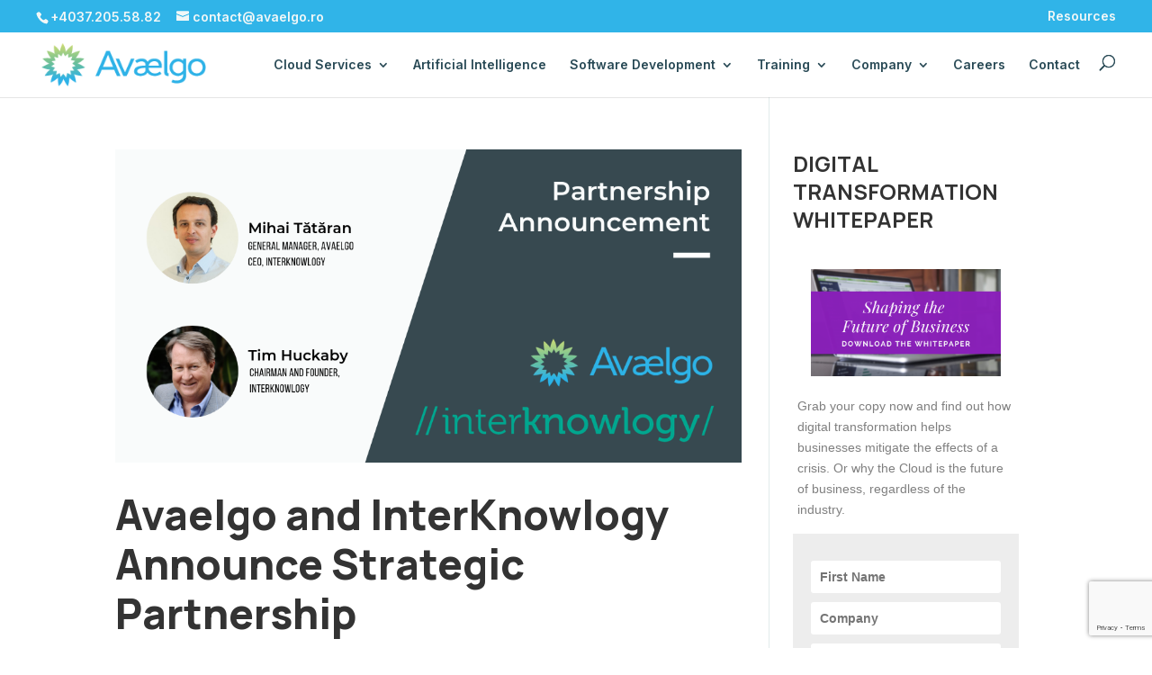

--- FILE ---
content_type: text/html; charset=utf-8
request_url: https://www.google.com/recaptcha/api2/anchor?ar=1&k=6LeGubcZAAAAAHrgX_ivJFtScovS-GWgzhBrMlxK&co=aHR0cHM6Ly9hdmFlbGdvLnJvOjQ0Mw..&hl=en&v=PoyoqOPhxBO7pBk68S4YbpHZ&size=invisible&anchor-ms=20000&execute-ms=30000&cb=glba59ojxty
body_size: 48738
content:
<!DOCTYPE HTML><html dir="ltr" lang="en"><head><meta http-equiv="Content-Type" content="text/html; charset=UTF-8">
<meta http-equiv="X-UA-Compatible" content="IE=edge">
<title>reCAPTCHA</title>
<style type="text/css">
/* cyrillic-ext */
@font-face {
  font-family: 'Roboto';
  font-style: normal;
  font-weight: 400;
  font-stretch: 100%;
  src: url(//fonts.gstatic.com/s/roboto/v48/KFO7CnqEu92Fr1ME7kSn66aGLdTylUAMa3GUBHMdazTgWw.woff2) format('woff2');
  unicode-range: U+0460-052F, U+1C80-1C8A, U+20B4, U+2DE0-2DFF, U+A640-A69F, U+FE2E-FE2F;
}
/* cyrillic */
@font-face {
  font-family: 'Roboto';
  font-style: normal;
  font-weight: 400;
  font-stretch: 100%;
  src: url(//fonts.gstatic.com/s/roboto/v48/KFO7CnqEu92Fr1ME7kSn66aGLdTylUAMa3iUBHMdazTgWw.woff2) format('woff2');
  unicode-range: U+0301, U+0400-045F, U+0490-0491, U+04B0-04B1, U+2116;
}
/* greek-ext */
@font-face {
  font-family: 'Roboto';
  font-style: normal;
  font-weight: 400;
  font-stretch: 100%;
  src: url(//fonts.gstatic.com/s/roboto/v48/KFO7CnqEu92Fr1ME7kSn66aGLdTylUAMa3CUBHMdazTgWw.woff2) format('woff2');
  unicode-range: U+1F00-1FFF;
}
/* greek */
@font-face {
  font-family: 'Roboto';
  font-style: normal;
  font-weight: 400;
  font-stretch: 100%;
  src: url(//fonts.gstatic.com/s/roboto/v48/KFO7CnqEu92Fr1ME7kSn66aGLdTylUAMa3-UBHMdazTgWw.woff2) format('woff2');
  unicode-range: U+0370-0377, U+037A-037F, U+0384-038A, U+038C, U+038E-03A1, U+03A3-03FF;
}
/* math */
@font-face {
  font-family: 'Roboto';
  font-style: normal;
  font-weight: 400;
  font-stretch: 100%;
  src: url(//fonts.gstatic.com/s/roboto/v48/KFO7CnqEu92Fr1ME7kSn66aGLdTylUAMawCUBHMdazTgWw.woff2) format('woff2');
  unicode-range: U+0302-0303, U+0305, U+0307-0308, U+0310, U+0312, U+0315, U+031A, U+0326-0327, U+032C, U+032F-0330, U+0332-0333, U+0338, U+033A, U+0346, U+034D, U+0391-03A1, U+03A3-03A9, U+03B1-03C9, U+03D1, U+03D5-03D6, U+03F0-03F1, U+03F4-03F5, U+2016-2017, U+2034-2038, U+203C, U+2040, U+2043, U+2047, U+2050, U+2057, U+205F, U+2070-2071, U+2074-208E, U+2090-209C, U+20D0-20DC, U+20E1, U+20E5-20EF, U+2100-2112, U+2114-2115, U+2117-2121, U+2123-214F, U+2190, U+2192, U+2194-21AE, U+21B0-21E5, U+21F1-21F2, U+21F4-2211, U+2213-2214, U+2216-22FF, U+2308-230B, U+2310, U+2319, U+231C-2321, U+2336-237A, U+237C, U+2395, U+239B-23B7, U+23D0, U+23DC-23E1, U+2474-2475, U+25AF, U+25B3, U+25B7, U+25BD, U+25C1, U+25CA, U+25CC, U+25FB, U+266D-266F, U+27C0-27FF, U+2900-2AFF, U+2B0E-2B11, U+2B30-2B4C, U+2BFE, U+3030, U+FF5B, U+FF5D, U+1D400-1D7FF, U+1EE00-1EEFF;
}
/* symbols */
@font-face {
  font-family: 'Roboto';
  font-style: normal;
  font-weight: 400;
  font-stretch: 100%;
  src: url(//fonts.gstatic.com/s/roboto/v48/KFO7CnqEu92Fr1ME7kSn66aGLdTylUAMaxKUBHMdazTgWw.woff2) format('woff2');
  unicode-range: U+0001-000C, U+000E-001F, U+007F-009F, U+20DD-20E0, U+20E2-20E4, U+2150-218F, U+2190, U+2192, U+2194-2199, U+21AF, U+21E6-21F0, U+21F3, U+2218-2219, U+2299, U+22C4-22C6, U+2300-243F, U+2440-244A, U+2460-24FF, U+25A0-27BF, U+2800-28FF, U+2921-2922, U+2981, U+29BF, U+29EB, U+2B00-2BFF, U+4DC0-4DFF, U+FFF9-FFFB, U+10140-1018E, U+10190-1019C, U+101A0, U+101D0-101FD, U+102E0-102FB, U+10E60-10E7E, U+1D2C0-1D2D3, U+1D2E0-1D37F, U+1F000-1F0FF, U+1F100-1F1AD, U+1F1E6-1F1FF, U+1F30D-1F30F, U+1F315, U+1F31C, U+1F31E, U+1F320-1F32C, U+1F336, U+1F378, U+1F37D, U+1F382, U+1F393-1F39F, U+1F3A7-1F3A8, U+1F3AC-1F3AF, U+1F3C2, U+1F3C4-1F3C6, U+1F3CA-1F3CE, U+1F3D4-1F3E0, U+1F3ED, U+1F3F1-1F3F3, U+1F3F5-1F3F7, U+1F408, U+1F415, U+1F41F, U+1F426, U+1F43F, U+1F441-1F442, U+1F444, U+1F446-1F449, U+1F44C-1F44E, U+1F453, U+1F46A, U+1F47D, U+1F4A3, U+1F4B0, U+1F4B3, U+1F4B9, U+1F4BB, U+1F4BF, U+1F4C8-1F4CB, U+1F4D6, U+1F4DA, U+1F4DF, U+1F4E3-1F4E6, U+1F4EA-1F4ED, U+1F4F7, U+1F4F9-1F4FB, U+1F4FD-1F4FE, U+1F503, U+1F507-1F50B, U+1F50D, U+1F512-1F513, U+1F53E-1F54A, U+1F54F-1F5FA, U+1F610, U+1F650-1F67F, U+1F687, U+1F68D, U+1F691, U+1F694, U+1F698, U+1F6AD, U+1F6B2, U+1F6B9-1F6BA, U+1F6BC, U+1F6C6-1F6CF, U+1F6D3-1F6D7, U+1F6E0-1F6EA, U+1F6F0-1F6F3, U+1F6F7-1F6FC, U+1F700-1F7FF, U+1F800-1F80B, U+1F810-1F847, U+1F850-1F859, U+1F860-1F887, U+1F890-1F8AD, U+1F8B0-1F8BB, U+1F8C0-1F8C1, U+1F900-1F90B, U+1F93B, U+1F946, U+1F984, U+1F996, U+1F9E9, U+1FA00-1FA6F, U+1FA70-1FA7C, U+1FA80-1FA89, U+1FA8F-1FAC6, U+1FACE-1FADC, U+1FADF-1FAE9, U+1FAF0-1FAF8, U+1FB00-1FBFF;
}
/* vietnamese */
@font-face {
  font-family: 'Roboto';
  font-style: normal;
  font-weight: 400;
  font-stretch: 100%;
  src: url(//fonts.gstatic.com/s/roboto/v48/KFO7CnqEu92Fr1ME7kSn66aGLdTylUAMa3OUBHMdazTgWw.woff2) format('woff2');
  unicode-range: U+0102-0103, U+0110-0111, U+0128-0129, U+0168-0169, U+01A0-01A1, U+01AF-01B0, U+0300-0301, U+0303-0304, U+0308-0309, U+0323, U+0329, U+1EA0-1EF9, U+20AB;
}
/* latin-ext */
@font-face {
  font-family: 'Roboto';
  font-style: normal;
  font-weight: 400;
  font-stretch: 100%;
  src: url(//fonts.gstatic.com/s/roboto/v48/KFO7CnqEu92Fr1ME7kSn66aGLdTylUAMa3KUBHMdazTgWw.woff2) format('woff2');
  unicode-range: U+0100-02BA, U+02BD-02C5, U+02C7-02CC, U+02CE-02D7, U+02DD-02FF, U+0304, U+0308, U+0329, U+1D00-1DBF, U+1E00-1E9F, U+1EF2-1EFF, U+2020, U+20A0-20AB, U+20AD-20C0, U+2113, U+2C60-2C7F, U+A720-A7FF;
}
/* latin */
@font-face {
  font-family: 'Roboto';
  font-style: normal;
  font-weight: 400;
  font-stretch: 100%;
  src: url(//fonts.gstatic.com/s/roboto/v48/KFO7CnqEu92Fr1ME7kSn66aGLdTylUAMa3yUBHMdazQ.woff2) format('woff2');
  unicode-range: U+0000-00FF, U+0131, U+0152-0153, U+02BB-02BC, U+02C6, U+02DA, U+02DC, U+0304, U+0308, U+0329, U+2000-206F, U+20AC, U+2122, U+2191, U+2193, U+2212, U+2215, U+FEFF, U+FFFD;
}
/* cyrillic-ext */
@font-face {
  font-family: 'Roboto';
  font-style: normal;
  font-weight: 500;
  font-stretch: 100%;
  src: url(//fonts.gstatic.com/s/roboto/v48/KFO7CnqEu92Fr1ME7kSn66aGLdTylUAMa3GUBHMdazTgWw.woff2) format('woff2');
  unicode-range: U+0460-052F, U+1C80-1C8A, U+20B4, U+2DE0-2DFF, U+A640-A69F, U+FE2E-FE2F;
}
/* cyrillic */
@font-face {
  font-family: 'Roboto';
  font-style: normal;
  font-weight: 500;
  font-stretch: 100%;
  src: url(//fonts.gstatic.com/s/roboto/v48/KFO7CnqEu92Fr1ME7kSn66aGLdTylUAMa3iUBHMdazTgWw.woff2) format('woff2');
  unicode-range: U+0301, U+0400-045F, U+0490-0491, U+04B0-04B1, U+2116;
}
/* greek-ext */
@font-face {
  font-family: 'Roboto';
  font-style: normal;
  font-weight: 500;
  font-stretch: 100%;
  src: url(//fonts.gstatic.com/s/roboto/v48/KFO7CnqEu92Fr1ME7kSn66aGLdTylUAMa3CUBHMdazTgWw.woff2) format('woff2');
  unicode-range: U+1F00-1FFF;
}
/* greek */
@font-face {
  font-family: 'Roboto';
  font-style: normal;
  font-weight: 500;
  font-stretch: 100%;
  src: url(//fonts.gstatic.com/s/roboto/v48/KFO7CnqEu92Fr1ME7kSn66aGLdTylUAMa3-UBHMdazTgWw.woff2) format('woff2');
  unicode-range: U+0370-0377, U+037A-037F, U+0384-038A, U+038C, U+038E-03A1, U+03A3-03FF;
}
/* math */
@font-face {
  font-family: 'Roboto';
  font-style: normal;
  font-weight: 500;
  font-stretch: 100%;
  src: url(//fonts.gstatic.com/s/roboto/v48/KFO7CnqEu92Fr1ME7kSn66aGLdTylUAMawCUBHMdazTgWw.woff2) format('woff2');
  unicode-range: U+0302-0303, U+0305, U+0307-0308, U+0310, U+0312, U+0315, U+031A, U+0326-0327, U+032C, U+032F-0330, U+0332-0333, U+0338, U+033A, U+0346, U+034D, U+0391-03A1, U+03A3-03A9, U+03B1-03C9, U+03D1, U+03D5-03D6, U+03F0-03F1, U+03F4-03F5, U+2016-2017, U+2034-2038, U+203C, U+2040, U+2043, U+2047, U+2050, U+2057, U+205F, U+2070-2071, U+2074-208E, U+2090-209C, U+20D0-20DC, U+20E1, U+20E5-20EF, U+2100-2112, U+2114-2115, U+2117-2121, U+2123-214F, U+2190, U+2192, U+2194-21AE, U+21B0-21E5, U+21F1-21F2, U+21F4-2211, U+2213-2214, U+2216-22FF, U+2308-230B, U+2310, U+2319, U+231C-2321, U+2336-237A, U+237C, U+2395, U+239B-23B7, U+23D0, U+23DC-23E1, U+2474-2475, U+25AF, U+25B3, U+25B7, U+25BD, U+25C1, U+25CA, U+25CC, U+25FB, U+266D-266F, U+27C0-27FF, U+2900-2AFF, U+2B0E-2B11, U+2B30-2B4C, U+2BFE, U+3030, U+FF5B, U+FF5D, U+1D400-1D7FF, U+1EE00-1EEFF;
}
/* symbols */
@font-face {
  font-family: 'Roboto';
  font-style: normal;
  font-weight: 500;
  font-stretch: 100%;
  src: url(//fonts.gstatic.com/s/roboto/v48/KFO7CnqEu92Fr1ME7kSn66aGLdTylUAMaxKUBHMdazTgWw.woff2) format('woff2');
  unicode-range: U+0001-000C, U+000E-001F, U+007F-009F, U+20DD-20E0, U+20E2-20E4, U+2150-218F, U+2190, U+2192, U+2194-2199, U+21AF, U+21E6-21F0, U+21F3, U+2218-2219, U+2299, U+22C4-22C6, U+2300-243F, U+2440-244A, U+2460-24FF, U+25A0-27BF, U+2800-28FF, U+2921-2922, U+2981, U+29BF, U+29EB, U+2B00-2BFF, U+4DC0-4DFF, U+FFF9-FFFB, U+10140-1018E, U+10190-1019C, U+101A0, U+101D0-101FD, U+102E0-102FB, U+10E60-10E7E, U+1D2C0-1D2D3, U+1D2E0-1D37F, U+1F000-1F0FF, U+1F100-1F1AD, U+1F1E6-1F1FF, U+1F30D-1F30F, U+1F315, U+1F31C, U+1F31E, U+1F320-1F32C, U+1F336, U+1F378, U+1F37D, U+1F382, U+1F393-1F39F, U+1F3A7-1F3A8, U+1F3AC-1F3AF, U+1F3C2, U+1F3C4-1F3C6, U+1F3CA-1F3CE, U+1F3D4-1F3E0, U+1F3ED, U+1F3F1-1F3F3, U+1F3F5-1F3F7, U+1F408, U+1F415, U+1F41F, U+1F426, U+1F43F, U+1F441-1F442, U+1F444, U+1F446-1F449, U+1F44C-1F44E, U+1F453, U+1F46A, U+1F47D, U+1F4A3, U+1F4B0, U+1F4B3, U+1F4B9, U+1F4BB, U+1F4BF, U+1F4C8-1F4CB, U+1F4D6, U+1F4DA, U+1F4DF, U+1F4E3-1F4E6, U+1F4EA-1F4ED, U+1F4F7, U+1F4F9-1F4FB, U+1F4FD-1F4FE, U+1F503, U+1F507-1F50B, U+1F50D, U+1F512-1F513, U+1F53E-1F54A, U+1F54F-1F5FA, U+1F610, U+1F650-1F67F, U+1F687, U+1F68D, U+1F691, U+1F694, U+1F698, U+1F6AD, U+1F6B2, U+1F6B9-1F6BA, U+1F6BC, U+1F6C6-1F6CF, U+1F6D3-1F6D7, U+1F6E0-1F6EA, U+1F6F0-1F6F3, U+1F6F7-1F6FC, U+1F700-1F7FF, U+1F800-1F80B, U+1F810-1F847, U+1F850-1F859, U+1F860-1F887, U+1F890-1F8AD, U+1F8B0-1F8BB, U+1F8C0-1F8C1, U+1F900-1F90B, U+1F93B, U+1F946, U+1F984, U+1F996, U+1F9E9, U+1FA00-1FA6F, U+1FA70-1FA7C, U+1FA80-1FA89, U+1FA8F-1FAC6, U+1FACE-1FADC, U+1FADF-1FAE9, U+1FAF0-1FAF8, U+1FB00-1FBFF;
}
/* vietnamese */
@font-face {
  font-family: 'Roboto';
  font-style: normal;
  font-weight: 500;
  font-stretch: 100%;
  src: url(//fonts.gstatic.com/s/roboto/v48/KFO7CnqEu92Fr1ME7kSn66aGLdTylUAMa3OUBHMdazTgWw.woff2) format('woff2');
  unicode-range: U+0102-0103, U+0110-0111, U+0128-0129, U+0168-0169, U+01A0-01A1, U+01AF-01B0, U+0300-0301, U+0303-0304, U+0308-0309, U+0323, U+0329, U+1EA0-1EF9, U+20AB;
}
/* latin-ext */
@font-face {
  font-family: 'Roboto';
  font-style: normal;
  font-weight: 500;
  font-stretch: 100%;
  src: url(//fonts.gstatic.com/s/roboto/v48/KFO7CnqEu92Fr1ME7kSn66aGLdTylUAMa3KUBHMdazTgWw.woff2) format('woff2');
  unicode-range: U+0100-02BA, U+02BD-02C5, U+02C7-02CC, U+02CE-02D7, U+02DD-02FF, U+0304, U+0308, U+0329, U+1D00-1DBF, U+1E00-1E9F, U+1EF2-1EFF, U+2020, U+20A0-20AB, U+20AD-20C0, U+2113, U+2C60-2C7F, U+A720-A7FF;
}
/* latin */
@font-face {
  font-family: 'Roboto';
  font-style: normal;
  font-weight: 500;
  font-stretch: 100%;
  src: url(//fonts.gstatic.com/s/roboto/v48/KFO7CnqEu92Fr1ME7kSn66aGLdTylUAMa3yUBHMdazQ.woff2) format('woff2');
  unicode-range: U+0000-00FF, U+0131, U+0152-0153, U+02BB-02BC, U+02C6, U+02DA, U+02DC, U+0304, U+0308, U+0329, U+2000-206F, U+20AC, U+2122, U+2191, U+2193, U+2212, U+2215, U+FEFF, U+FFFD;
}
/* cyrillic-ext */
@font-face {
  font-family: 'Roboto';
  font-style: normal;
  font-weight: 900;
  font-stretch: 100%;
  src: url(//fonts.gstatic.com/s/roboto/v48/KFO7CnqEu92Fr1ME7kSn66aGLdTylUAMa3GUBHMdazTgWw.woff2) format('woff2');
  unicode-range: U+0460-052F, U+1C80-1C8A, U+20B4, U+2DE0-2DFF, U+A640-A69F, U+FE2E-FE2F;
}
/* cyrillic */
@font-face {
  font-family: 'Roboto';
  font-style: normal;
  font-weight: 900;
  font-stretch: 100%;
  src: url(//fonts.gstatic.com/s/roboto/v48/KFO7CnqEu92Fr1ME7kSn66aGLdTylUAMa3iUBHMdazTgWw.woff2) format('woff2');
  unicode-range: U+0301, U+0400-045F, U+0490-0491, U+04B0-04B1, U+2116;
}
/* greek-ext */
@font-face {
  font-family: 'Roboto';
  font-style: normal;
  font-weight: 900;
  font-stretch: 100%;
  src: url(//fonts.gstatic.com/s/roboto/v48/KFO7CnqEu92Fr1ME7kSn66aGLdTylUAMa3CUBHMdazTgWw.woff2) format('woff2');
  unicode-range: U+1F00-1FFF;
}
/* greek */
@font-face {
  font-family: 'Roboto';
  font-style: normal;
  font-weight: 900;
  font-stretch: 100%;
  src: url(//fonts.gstatic.com/s/roboto/v48/KFO7CnqEu92Fr1ME7kSn66aGLdTylUAMa3-UBHMdazTgWw.woff2) format('woff2');
  unicode-range: U+0370-0377, U+037A-037F, U+0384-038A, U+038C, U+038E-03A1, U+03A3-03FF;
}
/* math */
@font-face {
  font-family: 'Roboto';
  font-style: normal;
  font-weight: 900;
  font-stretch: 100%;
  src: url(//fonts.gstatic.com/s/roboto/v48/KFO7CnqEu92Fr1ME7kSn66aGLdTylUAMawCUBHMdazTgWw.woff2) format('woff2');
  unicode-range: U+0302-0303, U+0305, U+0307-0308, U+0310, U+0312, U+0315, U+031A, U+0326-0327, U+032C, U+032F-0330, U+0332-0333, U+0338, U+033A, U+0346, U+034D, U+0391-03A1, U+03A3-03A9, U+03B1-03C9, U+03D1, U+03D5-03D6, U+03F0-03F1, U+03F4-03F5, U+2016-2017, U+2034-2038, U+203C, U+2040, U+2043, U+2047, U+2050, U+2057, U+205F, U+2070-2071, U+2074-208E, U+2090-209C, U+20D0-20DC, U+20E1, U+20E5-20EF, U+2100-2112, U+2114-2115, U+2117-2121, U+2123-214F, U+2190, U+2192, U+2194-21AE, U+21B0-21E5, U+21F1-21F2, U+21F4-2211, U+2213-2214, U+2216-22FF, U+2308-230B, U+2310, U+2319, U+231C-2321, U+2336-237A, U+237C, U+2395, U+239B-23B7, U+23D0, U+23DC-23E1, U+2474-2475, U+25AF, U+25B3, U+25B7, U+25BD, U+25C1, U+25CA, U+25CC, U+25FB, U+266D-266F, U+27C0-27FF, U+2900-2AFF, U+2B0E-2B11, U+2B30-2B4C, U+2BFE, U+3030, U+FF5B, U+FF5D, U+1D400-1D7FF, U+1EE00-1EEFF;
}
/* symbols */
@font-face {
  font-family: 'Roboto';
  font-style: normal;
  font-weight: 900;
  font-stretch: 100%;
  src: url(//fonts.gstatic.com/s/roboto/v48/KFO7CnqEu92Fr1ME7kSn66aGLdTylUAMaxKUBHMdazTgWw.woff2) format('woff2');
  unicode-range: U+0001-000C, U+000E-001F, U+007F-009F, U+20DD-20E0, U+20E2-20E4, U+2150-218F, U+2190, U+2192, U+2194-2199, U+21AF, U+21E6-21F0, U+21F3, U+2218-2219, U+2299, U+22C4-22C6, U+2300-243F, U+2440-244A, U+2460-24FF, U+25A0-27BF, U+2800-28FF, U+2921-2922, U+2981, U+29BF, U+29EB, U+2B00-2BFF, U+4DC0-4DFF, U+FFF9-FFFB, U+10140-1018E, U+10190-1019C, U+101A0, U+101D0-101FD, U+102E0-102FB, U+10E60-10E7E, U+1D2C0-1D2D3, U+1D2E0-1D37F, U+1F000-1F0FF, U+1F100-1F1AD, U+1F1E6-1F1FF, U+1F30D-1F30F, U+1F315, U+1F31C, U+1F31E, U+1F320-1F32C, U+1F336, U+1F378, U+1F37D, U+1F382, U+1F393-1F39F, U+1F3A7-1F3A8, U+1F3AC-1F3AF, U+1F3C2, U+1F3C4-1F3C6, U+1F3CA-1F3CE, U+1F3D4-1F3E0, U+1F3ED, U+1F3F1-1F3F3, U+1F3F5-1F3F7, U+1F408, U+1F415, U+1F41F, U+1F426, U+1F43F, U+1F441-1F442, U+1F444, U+1F446-1F449, U+1F44C-1F44E, U+1F453, U+1F46A, U+1F47D, U+1F4A3, U+1F4B0, U+1F4B3, U+1F4B9, U+1F4BB, U+1F4BF, U+1F4C8-1F4CB, U+1F4D6, U+1F4DA, U+1F4DF, U+1F4E3-1F4E6, U+1F4EA-1F4ED, U+1F4F7, U+1F4F9-1F4FB, U+1F4FD-1F4FE, U+1F503, U+1F507-1F50B, U+1F50D, U+1F512-1F513, U+1F53E-1F54A, U+1F54F-1F5FA, U+1F610, U+1F650-1F67F, U+1F687, U+1F68D, U+1F691, U+1F694, U+1F698, U+1F6AD, U+1F6B2, U+1F6B9-1F6BA, U+1F6BC, U+1F6C6-1F6CF, U+1F6D3-1F6D7, U+1F6E0-1F6EA, U+1F6F0-1F6F3, U+1F6F7-1F6FC, U+1F700-1F7FF, U+1F800-1F80B, U+1F810-1F847, U+1F850-1F859, U+1F860-1F887, U+1F890-1F8AD, U+1F8B0-1F8BB, U+1F8C0-1F8C1, U+1F900-1F90B, U+1F93B, U+1F946, U+1F984, U+1F996, U+1F9E9, U+1FA00-1FA6F, U+1FA70-1FA7C, U+1FA80-1FA89, U+1FA8F-1FAC6, U+1FACE-1FADC, U+1FADF-1FAE9, U+1FAF0-1FAF8, U+1FB00-1FBFF;
}
/* vietnamese */
@font-face {
  font-family: 'Roboto';
  font-style: normal;
  font-weight: 900;
  font-stretch: 100%;
  src: url(//fonts.gstatic.com/s/roboto/v48/KFO7CnqEu92Fr1ME7kSn66aGLdTylUAMa3OUBHMdazTgWw.woff2) format('woff2');
  unicode-range: U+0102-0103, U+0110-0111, U+0128-0129, U+0168-0169, U+01A0-01A1, U+01AF-01B0, U+0300-0301, U+0303-0304, U+0308-0309, U+0323, U+0329, U+1EA0-1EF9, U+20AB;
}
/* latin-ext */
@font-face {
  font-family: 'Roboto';
  font-style: normal;
  font-weight: 900;
  font-stretch: 100%;
  src: url(//fonts.gstatic.com/s/roboto/v48/KFO7CnqEu92Fr1ME7kSn66aGLdTylUAMa3KUBHMdazTgWw.woff2) format('woff2');
  unicode-range: U+0100-02BA, U+02BD-02C5, U+02C7-02CC, U+02CE-02D7, U+02DD-02FF, U+0304, U+0308, U+0329, U+1D00-1DBF, U+1E00-1E9F, U+1EF2-1EFF, U+2020, U+20A0-20AB, U+20AD-20C0, U+2113, U+2C60-2C7F, U+A720-A7FF;
}
/* latin */
@font-face {
  font-family: 'Roboto';
  font-style: normal;
  font-weight: 900;
  font-stretch: 100%;
  src: url(//fonts.gstatic.com/s/roboto/v48/KFO7CnqEu92Fr1ME7kSn66aGLdTylUAMa3yUBHMdazQ.woff2) format('woff2');
  unicode-range: U+0000-00FF, U+0131, U+0152-0153, U+02BB-02BC, U+02C6, U+02DA, U+02DC, U+0304, U+0308, U+0329, U+2000-206F, U+20AC, U+2122, U+2191, U+2193, U+2212, U+2215, U+FEFF, U+FFFD;
}

</style>
<link rel="stylesheet" type="text/css" href="https://www.gstatic.com/recaptcha/releases/PoyoqOPhxBO7pBk68S4YbpHZ/styles__ltr.css">
<script nonce="hLlaAyojzOg-nTgkclNNhQ" type="text/javascript">window['__recaptcha_api'] = 'https://www.google.com/recaptcha/api2/';</script>
<script type="text/javascript" src="https://www.gstatic.com/recaptcha/releases/PoyoqOPhxBO7pBk68S4YbpHZ/recaptcha__en.js" nonce="hLlaAyojzOg-nTgkclNNhQ">
      
    </script></head>
<body><div id="rc-anchor-alert" class="rc-anchor-alert"></div>
<input type="hidden" id="recaptcha-token" value="[base64]">
<script type="text/javascript" nonce="hLlaAyojzOg-nTgkclNNhQ">
      recaptcha.anchor.Main.init("[\x22ainput\x22,[\x22bgdata\x22,\x22\x22,\[base64]/[base64]/[base64]/[base64]/cjw8ejpyPj4+eil9Y2F0Y2gobCl7dGhyb3cgbDt9fSxIPWZ1bmN0aW9uKHcsdCx6KXtpZih3PT0xOTR8fHc9PTIwOCl0LnZbd10/dC52W3ddLmNvbmNhdCh6KTp0LnZbd109b2Yoeix0KTtlbHNle2lmKHQuYkImJnchPTMxNylyZXR1cm47dz09NjZ8fHc9PTEyMnx8dz09NDcwfHx3PT00NHx8dz09NDE2fHx3PT0zOTd8fHc9PTQyMXx8dz09Njh8fHc9PTcwfHx3PT0xODQ/[base64]/[base64]/[base64]/bmV3IGRbVl0oSlswXSk6cD09Mj9uZXcgZFtWXShKWzBdLEpbMV0pOnA9PTM/bmV3IGRbVl0oSlswXSxKWzFdLEpbMl0pOnA9PTQ/[base64]/[base64]/[base64]/[base64]\x22,\[base64]\\u003d\x22,\x22w4hYwpIiw6ErwrDDiBHDuifDjMONwpzCpWo2woTDuMOwNm5/[base64]/[base64]/CnVLDilXCosKVeMOcwqxIZMK6w440U8OvD8O5XSrDr8OoHzDCoi/DscKRfjjChi9lwpEawoLCp8OCJQzDhcKSw5tww5rCj23DsAXCkcK6KwctTcK3XMKKwrPDqMK8XMO0ehZTHCs0wobCsWLCvcOlwqnCu8OPR8K7BzPCrwd3woDCq8OfwqfDiMKEBTrCu1kpwp7CjMKZw7l4WT/CgCIOw5ZmwrXDjTZ7MMO9ag3Du8KawpZjewJwdcKdwp0bw4/Ch8OxwrknwpHDojorw6RDJsOrVMO6wr9Qw6bDusK4wpjCnFtCOQPDhGptPsOvw4/DvWsQA8O8GcK9wpnCn2tnJRvDhsKEATrCjwI3McOMw7XDr8KAY2nDmX3CkcKaDcOtDWzDlsObP8OgwrLDohR2worCvcOKX8Kkf8OHwpPChDRfYSfDjQ3CkRNrw6sMw73CpMKkNMKPe8KSwrFKOmB+wq/CtMKqw5/CrsO7wqEVCARICMOxN8OiwrV5bwNFwr9nw7PDkcOUw44+wr7DghduwqLCo1sbw7TDk8OXCUjDq8OuwpJBw5XDoTzCsVDDicKVw7VZwo3Cgn/[base64]/[base64]/[base64]/DlsOMa8KSw7bDnjDCo8KJI3BOw4U4w6PDosKuw49xDcO2R23Dk8O/[base64]/w5AEQXJfUsKEw5FoFlJYfmLDt8KHw7fCvsKIw6tefT4dwqLCuQzCozHDosO+wqM/O8ObEVhMw6tmEsK1wqQxHsONw7Muwp/DsnrCpMO0K8KNacOIFMKkb8K9bMOYwoocNCDDrlDDgSgCwrxrwqQED38SKcKoDsOkLMOIW8OCZsOkwrjCt2nClcKYw7cMWMOuHMKFwr4IDsKtaMOdwp/[base64]/DpytMFsOuw71xSm/[base64]/[base64]/w6bCvn7Co1hpTsKyP8OiRmvDihbDt8Olw6XCusONw5gBGVvClDl4wrdlUTFVCcKSOkpuDg7CozBpGURYViNoWFQ0EBfDtUMqWsKww6t5w6vCv8KsL8OAw7kBw4gmd1DCvMO0wrVhRi/[base64]/Do0Ibw7ZYcMK3EMOQNMKYwpoVEmF8w77Dj8OSGMK+w7rCpMOGYU5bTMKNw7rDnsKew7LCmsO7FmXCisOxw5/[base64]/[base64]/Ci3rClQoQworDnsK+FcOHw6XCnsKCwqrCo13DnlEOe8O4Sn/CgmXCinYDLcOEC3UBwq4WIjZUPMO6worCv8KiV8Kfw73DhnAHwoEJwqTCrjfDvcOXwoRrwo/DiBLDkkTCjEZ8ScOZIF/[base64]/CvXtYST4fw5zCgsKLwrrCn3XDlcOrwqwUfsKaw4XCtBvCkcKZSsOawpxHPMOAwqjDrVLCpS/CusKfw6jCigjDrMK+c8Ogw4LCoVQeLsKawptdbMOiGhtvQ8K6w5YkwqZIw43DvXsYwrLCgHNjS1Y+CsKNGSw6KHTCoG9SYExaHBRNVz/DnG/DkyHChG3ClsOhLDDDsA/DlW1Pw7fDlyoMwrkVwp/DoFXDjAxuEHzDu10kwoHCmW/[base64]/[base64]/wrDChsK/K0XCrcOYwphAw5lfw6k8w5kBw7XDmVfCnMOaw6/DgcK4wp3DssONw7Nvw7nDij/DkC4Ywp3DmArCgcOJWTBPTFbCoFzCoC86B28ew4nCmMKLwqvDu8KJMcOHMzskwodYw5JWw6/DlsKHw4UMOsOzd2YkNMO6w4kAw5A+fCd0w6pfdMO5w5sJwpDCpMK3w6AXwoTDtMKjTsKQN8Oya8Krw4nDg8OKwp9gYiweKH9dOMOHw7PDs8KBw5fClcOpw4QdwrEpNDEFVR7DjxR9w65xG8OPw4/[base64]/VnRzwoRjWAzCtsO0wpXDsMOfwoA0woweAV0XDhdpOEdHwpoTwo/CqcKTw5XCoCrDtMOrw4bDuSM+w6BOw6gtw6PDlgrCnMKBwrvDoMK0w4DCtAImbsK7XcKDw5N1IMK/[base64]/Cs8K7eQHDpMKHF8OiOsO9wojDshAnTy8AwpHDg8OvwoRDw67DsF3CsgbDj1wdwq/Cl1fDmRzCtR0Kw5YPGHZQwo3DizTCoMOlw5vCuSjDq8OnD8OrP8K0w6YqREwDw4pEwrIxaxPDpXbCkXTCij/CqjXCjcK1MMKZw4YpwpPDmEfDhcKhwpB8wo/Du8OaCXJXFsOmP8KdwroMwq0Tw4MyHGPDtjLDk8OndQTCmsOebX1Iw7xPVcK3w7YKw6Flfno7w4fDlxbDmjzDosO+TcO0K13DsTBMVMK8w6LDvsKpworCrjFmCCvDi0jCmMOCw7/Djw3CrRDClMKGYmXDt3zDnAPCihTClR3Du8Kkw6FFW8KvT1vCiF1PCgbCg8Khw68KwrkBYMKywqlWwp7Ct8OKw7QHwo7DpsK6wrHCjl7DlTEWwoDDl3DCqjsmFn9HLi0gwql8HsOjwr9Hwr9ZwrTDqVTDi3ESESF7w5/CkcOTHAQ7w5jCocKsw4LCvsOfIjPChcKCSFfCghnDkkfDh8OBw7bCsjZ7wr4mShRYAcKBP0DDpWELREDDqcKUwqrDsMKyYjbDi8O8wpAbJMKXw5bDqsO4wqPCi8KEccOUwrt/w4EywpPCnMKJwoTDhsKcw7DDjMK0wqjDglxoF0HDksOOe8OwLHd4w5FZwp3ChMOKw7XDpzbDgcOAw5zCgVhHJ0ZSG3zCoWXDuMO0w7tvwosZXcKzwojChsO4w58Ew5V5w58Gwopcwr9qKcOUHMKpL8OMU8KQw7cYE8OEcsO1wqbCiwbDicOUEV7CsMO3wp1Jwod/eWNDTg/DpDRWwqXCicKQehkFw5fChDHDkgIQNsKhQVhTQAoZKcKIYktoGMOhM8KZdBzDmMO7RVTDusKQwpZbXHHCncKxw6vDhhTCsD7Do3JNwqTCqcKmIsKZasKMeR7DmcOdccKUw77CshrDuih+wpPDrcKJw4nCtTDCmh/CiMKDMMKiHBFNCcK0w7fDk8K8wrE3woLDi8KleMKDw55uwp0/WxDClsKjw4YfDDY2wph0DzTCjWTCnD/[base64]/[base64]/DvcKGVQsBfMOJEH8PbMOAeGfDu8KZw4DDrkdDKDM6w57DncOlw5o3w67Dhg/Cq3M+w7XCoBJFwrUGVTAkbl7ChcKMw5DCqcOtw50/BjTCmCVRw4hSD8KQM8Kwwq/CkQYlcyfDkU7Dr2gLw402w7/[base64]/[base64]/Dj0jClUrClA5RwoR2w71VwpR2O8KZw47DicOqW8K3wr3CnCnDgMKxQMOgwp7CvcKtwoTChcKGw5d1wpAtw796RSzClwPDmnQTYMKKXMOYcsKhw7jChB9sw6wIcxTCj0Qww4kDF1rDh8KHwpvDkcKdwpzDhjRCw6HCtMO+CMOIw7NFw6kzMcKAw5huGsK2woLDoX/CiMKVw5XChVU3PcKXwrdOPgXDncKTCETDm8OSBFNHcCLClUzCskxIw5s/dcKLf8O7w6XCscKKJlfDtsOpwqrDhMKaw7Nww719SsKzwpXClsK3w4TDhVbCm8KgIA5XfG7DgMOBwpwhQxg1wqLDtmdtXsOqw4MAQMKmYHHCoDvCs0LCgWoSWG3DuMOOwrQRH8K4CG3Cg8KGQy5Jw4vCocObworDnjvCmHJOwp51V8K5H8KRRSUVw5zCtQ/Dh8KGID3DjH5twqjDvcK5wr0xJMO/VQbCl8KrGzTCsHZPSsOhIcK+wo/DmMKfe8KDM8OLUkN1wrnCn8KpwpzDucKgOijDuMOgw4FyOMK3w6vDqcKww6pzFRLCr8KiDBIdSAvDnMKew5PCiMKpSxIia8KXHMOKwoJfwpwRYmfDkMOswr1VwrHClGTCqznDsMKMEMKRYQFgH8OfwpomwqHDkC3CisKxfsOEairDj8KhZcKLw58/eh4hEVhOZsOLO1LCi8ORRcOkw6HDt8OJEMObw787wovCgcKYw5AHw5cvDsOmKixbw5lCWsOaw4lDwptNwqXDgcKZwo/CmQ7CmcKpWMKYMFUldEBQW8OOWMOrwopow4nDmcKkwpXCl8KowovCtFtXZBUcBzNKaBhew5vCicKiDMOCSifCmGXDjcOpwrLDvhnDjsKywo9zKz7Dhhdnwr5eOMOzw5QIwql/Dk3DrcO4PcOwwr9WWx43w7PCgsOYMzXCmsOEw5/DgmvDqMKlDmQpwr1Ew6UHbMOswop6TFPCrSl5wrMnbsOjd1rCrj7CtBvCpHRhLsKfGMKNUcOrBMO8QcKHw4sRBW52HwLCqsKtfgrDoMODw5HDrk3DnsO/w71lGRvDilLDpgxYwoV5J8KKYMKpwqdaVREGE8OkwpFGDsKIbxPDvS/DiDEGKWw4IMKbw7pNJsKMw6Jrw69qw6HDtFR5wppKcDbDp8OUWsKIKjvDuTdrCFvDtGPCgMOtUcOVAT8ETX7DgsOkworDnz/CshAKwo7DpwzCqcKVw5bDlcOZK8Ofw4fDi8KZTBQHPMKzw57DsmZyw63DqljDrMK9MX/[base64]/SSErw549wpjCvcOAJcO7GMONwrfCoSfCjnQ/w77DhgDDknhvwqnCqBc+w79XXD8lw5Mpw556I2nDoBHCn8KDw6LCpWTCsMKHCMOrAmlkKcKTM8OwwojDtGLCqcO5FMKMKRfCs8K5wrvDrsKPEDnCkcO8PMKxwpBHwrTDmcOGwoHCrcOkdSnCpH/[base64]/woDDhEXCkMOHAyvCssKFwo0sQW7DjmHDoV/Cp3XCi393w5zDuXQGSxsFFcK5VCFHeXjCqMKJZ1JYQsONMMOPwqAkw4pUSsKjSiswwo/CkcKyLijDmcK/[base64]/w4VYDkTChcKAYRRmw5RHPHTDgW7Ci8KzXMKRH8OtTsKew7nCkwbDlUDCvMKow4tgw452EMO5wr7Cji/DmVHDtXfDgkvDhgDCh0TCng1/[base64]/JHDClcK5WGdnXMKbMcKCH8Kew63CisO3woV/[base64]/woUVwqXCi8OWwqnCpcOBC1DCskHCoC3Dv8KSw4IbYMKhSMKGwoY6GDzCqDTCkFJqw6NCOybDhsKvw6TDu00mCg8ewqxNwrMlwo8gI2jDpVbDuQBLw7J6w70BwpN/w5PDs3bDncKxwqTDkMKrdQ4vw5DDgyvDpsKPwqTCgQnCoUV0DWdWw6jDhRHDsyEMLMOqIMOyw4wrKMOpwpXCssKpBMOgc3Y6a10ZbMKeR8KvwoNDA03Cj8O8wo08KRFcw6AJUQ7CrlvDs3Anw6nChsKENAXCgSEJd8K3JMKVw7PDpA4fw69zw5/CqzV/FsOWwqPCqsO5wqjCvcKcwp9+BMKxwqkHwoHCkwI8f2s+LMKmwpXDtcOEwqvCs8OME1cmYFtrI8KBwr1nw4N4wp/[base64]/CqMOfwpUkwp/CjTDCpVtVw6LCvXzChB3CncKQXMKQw5PDvlEafE/[base64]/[base64]/CrGt7w4bDlETCk8OMJsKTcMOaw4w+BMKlFcK6wqkgU8Odw5/DlsKgSW4nw7FWI8OjwqBkw5lcwpzDiT7CslDCvsOAwpLClMOWwq3ChyDCnMOJw7bCsMOyasO6RTUvJUtKFVjDklIew4LCvmDCjMKVYF4rb8KeWzzDuhfCslHDqcOVLcKUTRzDi8KhTWHCsMO/PMKMN2XCpwXDrALDsU5DesKVw7ZJw6rCuMOqw47CilXDthFkLl9bDD8HScKtIENMw5fDqcOIUAsZWcOFKB8bwrLDlsO0w6ZJw6jDoiHDrRjCh8OUB3/DkQkUSWxtAXgaw58sw7zCqmHDo8OJwojConclw7/[base64]/wqTDqcK5XsOYwovCgxAKwpTDjV9LBsO0wrHCv8O1J8KzDsO8w5AcUcKDw5x7WsO/wr3DrRnChMKEN3bCrsKxGsOQHcODw43DrMO6MSTDm8O9w4PCsMOiLMOhwq3DgcOTwopVwrAFUBMaw7Ybah9sASfCmy7Cn8O+EcKbIcOAwo4XWcO+UMK7wpkRwp3CqsOlw7HDiQHDt8Ogb8KrbBFlZgDCosOzO8OQw7/DtcKjwpVQw5LDmxQcJGfCmzQ+YFwCGl0Gw5YTSMOkwpR3DwDChT7DlMOcwohuwr9tZMK0NFXDqw4Vd8O0XCFEw4rChcOlRcK3W1V0w7RKCF3ClcOveBjDvxZpwrTCqsKjw7Q8w4HDoMKZScKiX17DuFjCncO2w7bCvUg3wq7DtcORwqvDojh/wqt+wr0JU8K9b8KIwq7Co1pbw69uwoTCsCgDwr7Dv8KyXgbDgcOeDsO7JSVJOV3CvnZBwqDCpcK4TcOIwqbCiMKNCwgDw7thwrgSfMOZN8KoJhgvCcO8CVMew50PDMOfwobCtX4USsKkPMOJDsKww6IGwqAWwo/Dg8Ovw7bDvCwDakXCs8KRw6MEw74IOi/[base64]/Dr8OiJHjDkRFaFUhWNMKpGMKNcsKfw4jCtR7DusKIw4DCuG48Fyh6w6fDsMK6BMOcSsKfw6YTwqjCj8OSesKZw7sJworDnlA+JiVxw6vDilInM8OWw6AqwrTDn8OlZhECLsKJFxPDv0/[base64]/Dq8OJRcKNCMKQEB4Rw6h8wqIWNsONw6XDrWTDrCp/CsKWCMKRwoPCmsKLwqTCjMOMwpPDrcKBWcOsHl0pNcKUaGzDr8Omw5MUIx4ZEHvDqMKdw6vDuBdpw5hCw5QMTErCrcOjwo/CtcKRwoUYFcK7wqnDgCnCo8KuGjsowprDpzAqF8Osw4gJw5QUbMKvPC1LRRZHw5tswoTCoDYyw5DCkMK8OGHDiMO8w5DDncODwqfClcKJw5B1wpp7w7vDgFxhwrPDo3Acw73Di8KKw7Bnw4rDkBB+wq/CnXzDh8KBw5VWwpUNe8OWXjRKw4zCmCDCoHPCrFfDlVjDuMKZLmYFw7Umw6LDmj7ClMOPw700wr5TPcO/[base64]/[base64]/[base64]/w6PCtmRyw7rCmcORDMKMwoLCssKrAzoYKMOjw6EFV8O0NVIBCsKfwqXCo8OtwrbCncK+D8K0wqIEJ8Ktwo/CkhzDgcOoQErCmCI5wr8jwrXCnMOuw79IB1/DncOhJCpgFHprwrPDhG1RwobCq8KpDMKYNyh3w48DIMK8w7TCksO7wrDCqcOsRlpjJR1CJVwCwpPDnmJvXsO6wp8FwqFBNMKeEMK9H8OTw77DvsKiCMO1wp/CpcKYw6ERw4IBw4EedMKEQhZswqHDhMOowqnChMOHwoXDn2zCgnTCmsOlwrlIwojCv8KeTcKowqRmTMKZw5TCth80IsOmwr4mwqocw4TCoMKDwp09DMKlTcOlworDnwDDiWLDs0kjdS1/[base64]/CjMKcAElowpTCgsOtw7kmwrLCncOQwpdBw7rClsK6Dl1FXAVQN8KVw5jDiGE+w5QFH1jDhsKsecObNsObWR1Tw4jCigZSwqvDkm7Dk8OXwq4uWMObw79bT8KgfsKxw5IIw4bDisK6WgrCu8Obw73Di8OFwqXCvsKEfxwbw7t/RXXDqcKUwoDCqMO0w47CtcO4wpTCnRDDhV17wr3DusKnPTp+d2LDoR52wr7CuMKkwprDuXnClsOow4Yww4LCmMKewoBJY8OhwpXCpT7DtWzDiUZaURfCrjE2fzQVwrhoc8OMSS8eI1HDmMOZwp1Ow6VYw4/[base64]/eUF5Wyh4w5fDgXw3UMKUSsKhN10lU3hTGcOHw67Cm8KCcMKReCJAKUTCjxE+czXCtsK9wo/CoEjDqSHDlcOUwr/CmyXDhQHCq8OwG8KrOMKxwofCqMOUDsKRY8O+w6bCkTTCjWnCg0MQw6TCq8OpIyh5wrXDgjxVw6Z8w4lxwrpuJWE/wo8ow7trTQhjW27DhEDDq8OCcDlBwoMrXhLCsF4SXMKCGcOGw5zCngDChsOpwrLCocO1RsOmZxvDgRp9w4XCm0fDnMOUw5kywrrDtcKmJAPDsAgHwq3DriM7UxPDtMOGwqIgw5rDvDhKJcOdw4pXwqjDsMKEw4HDrXMmw4/CrMKYwoRSwqEYLMOqw7DCtcKKY8OKCMKYwrzCusKew5FCw5rCtcKlw4JpXcKUXMO/J8Opw5/CnWbCvcOyKATDvF7CqXQ7wozCkMKmJ8Oqwo8gwrxtFGA+wqhBI8Kaw4Y+O0kNw4I3wpPCnRvCl8KRNj8Ew6fCmmk1J8ONwonDjMO2woLDoHDDjsKXbTZlwovCjl5DE8KpwqYEwq3DoMO6w5kzwpR2w4bCjhdVbArDisOkLhgSwr3CrsKbCSFTwr/CmWnCiAogMwvCsW4eYxXCu07CuxpeOk/[base64]/acODw5pnw7AEwrAFU1vCp8OrNMOew4xJwr5fwrUtdjJgw4sZw6ZyLMKOWVdGw6vDkMKqw4nCosOnQ1nCvRvDqivCgHjCm8K2ZcO7bAnCjMOnW8KCw7AiTCDDnADCvBjCqwQwwonCthE1w6nCqsOEwoEBwqd/DHLDqsKywrUxGH4oYMKgwpPDvMKiOcKPNsKFwpl6GMKOw5bDvMKSXTJPw6TClnxDUxtSw5/Cv8OyT8OITS3Dl15qwrIRI1XCusKhw7NFW2MeIMK4wrwrVMKzc8KIwq9gw7lxRTnDnWR2w5/DtsKvD0h8w50bwqNtQcKZw5nCim/DqMOAZsO8wovCqxlyLRnDkcOKwpXCp2HDk0gUw5ltGSvCg8ONwro+XMO+AMKSLH9Xw6PDtlkvw6J6OF3DjsOZDEplwqgTw6DCn8OYw4QxwpLCqMOiasOyw5wuTTltGidWM8OGF8K1w5kVwolZw6lWR8O/[base64]/[base64]/CksKEFXfDiUPCpBrDqEnDrMOfwrJ2w4DCvzrCtXI3wo05w7Z4KsKFeMOvwrRcwoVrwpfCu0zDr2UZw5TCpDzCiHrCjy4kwoTCrMKIw6QGCCbDuynDv8Olw7Alw73Dh8K/wrbDiUjCp8OCwpvDhsOPw7JLAyDCmizDvxhYTXHDmGU3wo1mw7PCilrCtX/CqcKswqDCgyEmwrbCosKvwpkRFMOywq9oFE/DuGskQMKfw546w7jCssOXwo/DiMORKArDq8K9wqHCqDbCosKDK8Kew6DCssKmwoDCpTImOMKySElvw7xwwp91wqoQw4dHw5PDtFoVLcOawrN3wpx+DXArwr/[base64]/[base64]/[base64]/CrXvCpsO/QsOyw4LCgMK7wpfCtsK9wpDCj2tDwqwuQGTCsRFYUG/DsBrDrcKWw4DDtzAPwq51w4MZwp44YcKwY8OhNTLDjsKIw41hND5DQcOMJiR9WsK+woJnS8OhOsOXVcKldiXDokd8dcK/w7RDwrvDuMKfwofDucKlYg8kw7lHEsOiwrfCr8OMDcOAJsKZw4w/[base64]/dMORwqDCtsKzCBxvw6BNw7TDt096w6/DjRhJw4zCmcOhASJ2GT5bVMKqFTjCgVpWASNkImHCj3rCnsOBJEU+w6p7HsOIA8KSbsOowpZfw6XDpF5oPQXCugxmcjtUw553dg3CvMOULm/CmHFQwq8fKTIDw6/Di8OLw4zCvMOdw4hOw7TCjwdOwofDnsKlw6XCrsKObzd1IsO2WSvCl8KYc8OKLXTCgDI4wrzCtMOQw7jClMK4w5oQIcKdOmLCucO1w6k2wrbDrD3DuMKcWMOpGsKeRcKIWhh1w4pCWMOPBzLCicOYIR/DrVLCgRhsXMOkw5RRwrhtwq8Lw45IwpV8w4VNLlIVwrFUw7V/Sk7DrMOYBsKLdMOYZcKLTMOGZGjDonQ/w5JJdDTCnsO7MHoLRMOzXjPCtcONcMOPwrTDkMK6SBDDg8KEAxbDn8KQw67CnsOLwq80c8KYwpE4OlnDnSTCqUzCv8OuQcKuA8OfZQ5/wo3DkUlZw5HCrQZ/c8Oqw64sKVYkwoDDksOOJcKWcgoGU0/DlcKSw5J/w6jDukTCtUPCsB/[base64]/DvjoAw4nDvMO4EFTCpsKZwrXCnB4LeF5ewoMuPcKsEHzCixjDhMO9KMKIO8K/wpXDsRPDrsKlSMK0w47Dr8KiOMKYwqVxwqnCkld5LcOywq1VO3XCtW/DosOfwprDh8O3wqtxwprChAJCGsOHwqN1w6A/wqxTw4jCr8KGMsKNwpvDscO+SFwzayLDnU1VJ8KBwrITVTYfc2jCtV7DrMK7wqMtL8Kxw7YKQsOKw5LDicKjccO1wq9Mwqt6wrTCpHXCrHbCjMOwGMOhRsKJwqbCpH5GNSxhwr3Cg8OCAsKJwq0DA8OsdS3DhsKPw4fCjkLCuMKrw4/CucOeE8OTbDlQeMKvACIPwpBvw53Dsx1+wrBGw6EzcTzDlcKMw79jHcKhw47CvC1/WsO+w4jDrkrCiQsJw7QFwp4+UcKVdFgfw5rCtsKQEn8Nw5Idw6HDtgNDw6jCnlIZalLCmDMfOsKww5vDgx56CcOELnMqD8K4Kz4Kw4DCo8OmEDfDp8OuwpDDgFEVw5PDh8Kpw65Iw7nDucOlZsKMOiwtwonCpTvDl20/[base64]/NsK+w4fDsxQtwpdPwrtywrsNwrTDhVzDgX7Dom1Nw6jDvsOuwrnDsA3CrMOzw73CulfDlwzDoD/DgMO7ABXDph7Cv8OLwpLCuMK7PMKJYsK+KMO/[base64]/CoCLDvsOpw5HDgMOUacO7wrHCicOLJ8KBwqTDv8OAUsOFwpZBFMOuwrrCnsOrZ8OyVcOqCgPDrX82w75fw7DCpcKsRcKIw4HDm31vwp3ChMKOwrxMQjXCqMOYUcOtwqzCqlXChx4zwrkrwrsNw7tJAAfCqH4Sw4nDtMKXRsKkNFbDhcKgw7Q/w5zDmwp0w6x+MFPDpC7ChgU5wqQcwrF8wppkbXLCjsKDw6MmRj9jTggdYUdzcsOhVTkhw616w6TCv8OPwrJYPFZ0w687ZjkxwrfDgMO1K2jCt1U+OsKcSGxYJsOfw4jDqcOmwr4lJMKtdVATBsKYZMOjwpk9WsK/[base64]/DuwI0wpxJYMKNBsOUwqvCoMKnbgnDvMOhKl0Zwp/DkMODXT8xw4VlN8Oewo/[base64]/fAkZw77CjUcMwpQbKsOMw6PCqMOCw7Jrw6N/w5rCkcO5BsKbw6pnRC/[base64]/wq04FcOuwrzDsSlUZMOvDMK+a8Kdw6XDpMKuWsKFIsK3w5DCui3Dq0TCoD/[base64]/[base64]/DsMOCMQ7DmMKFP8KVTMKrbSbCn2V4woDDsCbChR7DmgcdwqvDo8KGwpXDoGpLQsOAw5g8KCQvw5VIw64AAMOmw5sLwr4SCFNuwogDSsOOw4HCjMKZw55xdcKPw5/CkcOuwrg7TCDCrcO9FsKCUijCnAMGwoTCqDnCmwYBwrfCg8K7VcKEHD3DmsOwwpMcccOuw6/DgHN5wocXYMOrTMO4wqXCh8OpNsKbwphVCsOYZ8OEL21UwqbCsgnDohbDmxnCo2PClw5jJ2oiGGNfwrzDvsOyw6phcsKUMcKOw7TDuVDCuMKvwoMLAsKjUAp/w6EFw6AHOcOQIi0Yw4MtDsKpQcOJDx/CkksjC8OjLHjCqTBFIsOWMMOrwpF/GsOVesOHQ8Obw6kiVAMwayTCqkrDkC7CsH9JIF3Dv8KPwobDs8OCODjCuyLDjcKEw7LDqzLDnsObw44jaA/ChwlhNl7Cr8K2X0xJw5HCtsKLQ0lub8KvY27DmsK4Z2XDt8O5w494LHxaHMOOMcKxFBJlF3rDgljCtnkNw6PDpMKLwrFadw3Chkp+P8KKw4jCkwLCpkDCqMKsXMKVwpwyMMKoYHJ7wqZPPcOCJTNEwq/Cu0QGYUB6w5rDuAgOwqYhwqc8XkMQfsKZw6F/w61gSsKLw7YgNsKrLsKWGj3DhsOlSQxCw6fCrMO/[base64]/[base64]/CkcKXwoTCt19tecKYw6nCv8KkMcOHL8O7w4g0wqHCrsOgecOXJ8ONUcKEfBDDqhRGw5LCpMKqw6TDoBrChcK6w4M3F1TDiG9yw4ddWF3CoQTCo8OhHnwoU8KVFcKfwpPDgmJBw7DCkXLDvV/[base64]/CgcKnAMKfMsKeNgggNm7CrMOrbsKMwpt9w67ClBg+wqczw5PDgMKnQXsMRDMbwpvDkVTCpCfCnl/DgMOWN8Olw7PDsgLDuMKeWjDCiAEhw5QVGsK5wq/DhMKaL8OAw6XDvcKZIHvCnUfCkxLCvUXDjwkxw5YZR8O9dsK3w4s5IMK0wr3CvMK4w7EWAXfCosOYHG96KcOPOcOOVz3CnnLCpsOTw5QfMB3Crgtqw5USM8OGK2RJwrzDssOWdsKuw6fCpB1lVMKbXFNGRsKpUmPDiMKdbynDp8KhwqUecMOAw6zCpsOVYHkYPg/Dj1QTR8KaajjCqMONwr3ClMOkSsK1w51tMsOISMOEaTASJGDCry1vw4k9woXDisOaFcO/fsOSRiN3eQLCmSMDwqjCh1/[base64]/Dp8OfwojDsQJ9CsOwwrVwwrEWw51Gw6TCl2MNHjPDvlrCsMO1b8Oiw5pGw47DjsKtw47DgsOSFE0wRH/[base64]\\u003d\\u003d\x22],null,[\x22conf\x22,null,\x226LeGubcZAAAAAHrgX_ivJFtScovS-GWgzhBrMlxK\x22,0,null,null,null,1,[21,125,63,73,95,87,41,43,42,83,102,105,109,121],[1017145,507],0,null,null,null,null,0,null,0,null,700,1,null,0,\[base64]/76lBhnEnQkZnOKMAhnM8xEZ\x22,0,0,null,null,1,null,0,0,null,null,null,0],\x22https://avaelgo.ro:443\x22,null,[3,1,1],null,null,null,1,3600,[\x22https://www.google.com/intl/en/policies/privacy/\x22,\x22https://www.google.com/intl/en/policies/terms/\x22],\x22jqebg1aDQNzT45nqvjdHNHCt5QdZYL41NwHYp4YgY+8\\u003d\x22,1,0,null,1,1768823504808,0,0,[134,34,208],null,[152,173,70,83],\x22RC-rVGyMgetYo2oFw\x22,null,null,null,null,null,\x220dAFcWeA51jxI6xHD80MrO8eyrGngVebN4v1dkJNpKB-dgzZwPLnoD5_UavS2QZfht6hMcOmqzCsL2md7FbwLd6FvSftMzCYfCVQ\x22,1768906304731]");
    </script></body></html>

--- FILE ---
content_type: text/css
request_url: https://avaelgo.ro/wp-content/et-cache/taxonomy/post_tag/102/et-divi-dynamic-late.css?ver=1768673144
body_size: -405
content:
@font-face{font-family:FontAwesome;font-style:normal;font-weight:400;font-display:block;src:url(//avaelgo.ro/wp-content/themes/Divi/core/admin/fonts/fontawesome/fa-regular-400.eot);src:url(//avaelgo.ro/wp-content/themes/Divi/core/admin/fonts/fontawesome/fa-regular-400.eot?#iefix) format("embedded-opentype"),url(//avaelgo.ro/wp-content/themes/Divi/core/admin/fonts/fontawesome/fa-regular-400.woff2) format("woff2"),url(//avaelgo.ro/wp-content/themes/Divi/core/admin/fonts/fontawesome/fa-regular-400.woff) format("woff"),url(//avaelgo.ro/wp-content/themes/Divi/core/admin/fonts/fontawesome/fa-regular-400.ttf) format("truetype"),url(//avaelgo.ro/wp-content/themes/Divi/core/admin/fonts/fontawesome/fa-regular-400.svg#fontawesome) format("svg")}@font-face{font-family:FontAwesome;font-style:normal;font-weight:900;font-display:block;src:url(//avaelgo.ro/wp-content/themes/Divi/core/admin/fonts/fontawesome/fa-solid-900.eot);src:url(//avaelgo.ro/wp-content/themes/Divi/core/admin/fonts/fontawesome/fa-solid-900.eot?#iefix) format("embedded-opentype"),url(//avaelgo.ro/wp-content/themes/Divi/core/admin/fonts/fontawesome/fa-solid-900.woff2) format("woff2"),url(//avaelgo.ro/wp-content/themes/Divi/core/admin/fonts/fontawesome/fa-solid-900.woff) format("woff"),url(//avaelgo.ro/wp-content/themes/Divi/core/admin/fonts/fontawesome/fa-solid-900.ttf) format("truetype"),url(//avaelgo.ro/wp-content/themes/Divi/core/admin/fonts/fontawesome/fa-solid-900.svg#fontawesome) format("svg")}@font-face{font-family:FontAwesome;font-style:normal;font-weight:400;font-display:block;src:url(//avaelgo.ro/wp-content/themes/Divi/core/admin/fonts/fontawesome/fa-brands-400.eot);src:url(//avaelgo.ro/wp-content/themes/Divi/core/admin/fonts/fontawesome/fa-brands-400.eot?#iefix) format("embedded-opentype"),url(//avaelgo.ro/wp-content/themes/Divi/core/admin/fonts/fontawesome/fa-brands-400.woff2) format("woff2"),url(//avaelgo.ro/wp-content/themes/Divi/core/admin/fonts/fontawesome/fa-brands-400.woff) format("woff"),url(//avaelgo.ro/wp-content/themes/Divi/core/admin/fonts/fontawesome/fa-brands-400.ttf) format("truetype"),url(//avaelgo.ro/wp-content/themes/Divi/core/admin/fonts/fontawesome/fa-brands-400.svg#fontawesome) format("svg")}

--- FILE ---
content_type: text/css
request_url: https://avaelgo.ro/wp-content/themes/Divi-child-01/style.css?ver=4.27.5
body_size: 5883
content:
/*
Theme Name: Divi child theme
Theme URI: 
Description: Child 01 theme for the Divi theme
Author: <a href="http://www.elegantthemes.com">Elegant Themes</a>
Author URI: 
Template: Divi
Version: 2.5.9
*/

/* Generated by Orbisius Child Theme Creator (http://club.orbisius.com/products/wordpress-plugins/orbisius-child-theme-creator/) on Tue, 29 Dec 2015 09:10:02 +0000 */ 

@import url('../Divi/style.css');

/*--------------------------------------------------------------
General Styles
--------------------------------------------------------------*/

body{
line-height:1.7 !important;
}

.hidden{
display:none;
visibility:hidden;
}

.ds-fullwidth-specialty> .et_pb_row {
min-width: 100% !important;
}

p.light-gray{
background:#fcf3dd;
font-size:16px !important;
padding:15px;
margin-bottom:10px;
}

.blue{
color:#30b4e8;
}

.green{
color:#00CC4C;
}

.turquoise{
color:#46c8c8;
}

.light-green{
color:#bcebdd;
}

.darkgray{
color:#374950 !important;
}
.dark-orange{
color:#eb5a46;
}

.orange-text{
color:#ffab4a;
}

.light-green-text{
color:#5daa93;
}

.logo_showcase .slick-slide img {
border:none;
}
.uppercase{
}

.underlined{
border-bottom:2px solid #8098aa;
}

.underlined-orange{
border-bottom:2px solid #ffc22c;
}

ul.five-columns{
text-align:center !important;
margin:0 auto !important;
}

.box-shadow{
box-shadow: 5px 5px 5px 1px rgba(60,70,74,0.22);
}

ul.nolist-style-type li{
list-style-type:none !important;
line-height:2em;
}

@media (min-width: 981px) {
.five-columns li{
list-style-type:none;
float:left;
padding:10px;
font-size:14px;
font-weight:600;
width:20%;
}
}

@media (max-width: 981px) {
.five-columns li{
list-style-type:none;
float:left;
padding:10px;
font-size:14px;
text-transform:uppercase;
font-weight:600;
}
}

.topline-blue{
border-bottom:10px solid #00a6e8;
max-width:150px;
text-align:left;
margin-bottom:20px;
}

.blue-line{
border-bottom:6px solid #30b4e8;
max-width:200px;
margin:0 auto;
}

/*Button Styles*/

a.et_pb_button.rounded{
background:#FFC22C !important;
color:#ffffff ;
border:none;
border-radius:7px;
text-transform:uppercase;
font-weight:bold;
border-bottom:4px solid #e7ad1f;
padding:10px 30px;
}

 a.et_pb_button.rounded:hover{
background:#FFC22C !important;
color:#ffffff !important;
border:none;
border-radius:7px;
text-transform:uppercase;
font-weight:bold;
border-bottom:4px solid #e7ad1f;
}

a.white{
background:#ffffff;
color:#30b4e8 !important;
border:none;
border-radius:50px;
font-size:22px;
}

a.white:hover{
background:rgba(255, 255, 255, 0.9) !important;
color:#30b4e8 !important;
border:none;
font-size:22px;
}

a.orange{
background:#FF9A2C !important;
border:2px solid #FF9A2C !important;
color:#ffffff !important;
border-radius:5px;
text-transform:uppercase;
font-size:18px;
font-weight:bold;
padding:10px 34px !important;
}

a.orange:hover{
background:#F98919 !important;
border:2px solid #FF9A2C !important;
}

a.orange-border{
background:transparent !important;
border:2px solid #FF9A2C !important;
color:#FF9A2C !important;
border-radius:5px;
text-transform:uppercase;
font-size:18px;
font-weight:bold;
padding:10px 34px !important;
}

a.orange-border:hover{
background:#F98919 !important;
border:2px solid #F98919 !important;
color:#ffffff !important;
border-radius:5px;
text-transform:uppercase;
font-size:18px;
font-weight:bold;
padding:10px 34px !important;
}

.call-to-action .et_pb_button{
background:#ffffff;
color:#30b4e8;
border-radius:50px;
border:0;
font-size:22px;
}

.call-to-action .et_pb_button:hover{
background:#ffffff;
color:#30b4e8;
border-radius:50px;
border:0;
font-size:22px;
}

.noheaderscroll .et_pb_fullwidth_header .et_pb_fullwidth_header_scroll {
    padding-bottom: 0 !important;
display:none;
}

/*--------------BLOG----------------------*/
.blogpost-header h1{
padding-top:80px;
}

h1.entry-title{
color:#2a2725;
font-weight:700;
}

@media only screen and (min-width: 981px){
.single .et_pb_post {
    margin-bottom: 0 !important;
}
.single .post {
  padding-bottom:0 !important;
}
}
@media (min-width: 981px) {
#left-area {
    padding-bottom:0 !important;
}}


/*NAVIGATION*/

@media only screen and ( min-width: 800px ) and ( max-width: 1035px ) { 
 
#et_mobile_nav_menu { display:block !important; }
#top-menu-nav { display:none !important ; }
 
}


#top-menu li li a { border-bottom: 1px solid #E9E9E9; padding-left: 5px; }
#top-menu li li:hover > a {transition: all 0.5s ease;padding-left: 10px;}
#top-menu li li:last-child > a {border-bottom: none;}

#top-menu li li {
	-webkit-transform: translateX(10px);
	-moz-transform: translateX(10px);
	-ms-transform: translateX(10px);
	-o-transform: translateX(10px);
	transform: translateX(10px);
	-webkit-transition: opacity .4s, -webkit-transform .5s;
	-moz-transition: opacity .4s, -moz-transform .5s;
	-ms-transition: opacity .4s, -ms-transform .5s;
	-o-transition: opacity .4s, -o-transform .5s;
	transition: opacity .4s, transform .5s;
}
#top-menu li:hover > ul li {
    opacity: 1;

    -webkit-transform: none;
    -moz-transform: none;
    -ms-transform: none;
    -o-transform: none;
    transform: none;
}

#top-menu li li:nth-child(1) {
    -webkit-transition-delay: 0s;
    -moz-transition-delay: 0s;
    -ms-transition-delay: 0s;
    -o-transition-delay: 0s;
    transition-delay: 0s;
}
#top-menu li li:nth-child(2) {
    -webkit-transition-delay: 50ms;
    -moz-transition-delay: 50ms;
    -ms-transition-delay: 50ms;
    -o-transition-delay: 50ms;
    transition-delay: 50ms;
}
#top-menu li li:nth-child(3) {
    -webkit-transition-delay: 100ms;
    -moz-transition-delay: 100ms;
    -ms-transition-delay: 100ms;
    -o-transition-delay: 100ms;
    transition-delay: 100ms;
}
#top-menu li li:nth-child(4) {
    -webkit-transition-delay: 150ms;
    -moz-transition-delay: 150ms;
    -ms-transition-delay: 150ms;
    -o-transition-delay: 150ms;
    transition-delay: 150ms;
}
#top-menu li li:nth-child(5) {
    -webkit-transition-delay: 200ms;
    -moz-transition-delay: 200ms;
    -ms-transition-delay: 200ms;
    -o-transition-delay: 200ms;
    transition-delay: 200ms;
}
#top-menu li li:nth-child(6) {
    -webkit-transition-delay: 250ms;
    -moz-transition-delay: 250ms;
    -ms-transition-delay: 250ms;
    -o-transition-delay: 250ms;
    transition-delay: 250ms;
}
#top-menu li li:nth-child(7) {
    -webkit-transition-delay: 300ms;
    -moz-transition-delay: 300ms;
    -ms-transition-delay: 300ms;
    -o-transition-delay: 300ms;
    transition-delay: 300ms;
}
#top-menu li li:nth-child(8) {
    -webkit-transition-delay: 350ms;
    -moz-transition-delay: 350ms;
    -ms-transition-delay: 350ms;
    -o-transition-delay: 350ms;
    transition-delay: 350ms;
}
#top-menu li li:nth-child(9) {
    -webkit-transition-delay: 400ms;
    -moz-transition-delay: 400ms;
    -ms-transition-delay: 400ms;
    -o-transition-delay: 400ms;
    transition-delay: 400ms;
}
#top-menu li li:nth-child(10) {
    -webkit-transition-delay: 450ms;
    -moz-transition-delay: 450ms;
    -ms-transition-delay: 450ms;
    -o-transition-delay: 450ms;
    transition-delay: 450ms;
}

#top-menu li.current-menu-item a{
color:#30b4e8;
}


@media only screen and (min-width: 981px){
/*.et_header_style_left #et-top-navigation, .et_header_style_split #et-top-navigation {
    padding: 23px 60px 0 0 !important;
}*/
}

#top-menu-nav ul li{
padding-bottom:0 !important;
}

/*Secondary Navigation*/

@media (min-width: 981px){
.et_fullwidth_secondary_nav #top-header .container {
    width: 100%;
    max-width: 100%;
    padding-left: 30px;
padding-top:20px;
}}

#et-secondary-menu{
padding:0 65px 10px 0;
}

#et-secondary-menu ul li{
padding-bottom:0 !important;
}

/*Side Navigation*/
.side-nav ul li{ 
list-style-type:none;
}

.side-nav ul { 
padding:0  0 0 16px !important;
margin:0 -1em !important;
}

/*HOME PAGE HEADER*/

.et_pb_fullwidth_header .et_pb_fullwidth_header_container.center .header-content .fullwidth{
    width:100%;
   max-width: 960px !important;
    margin: 0;
}

.et_pb_fullwidth_header .et_pb_fullwidth_header_container.center .header-content .fullwidth{
    width:100%;
   max-width: 1080px !important;
    margin: 10px auto;
}

.et_pb_fullwidth_header .header-content {
    padding: 70px 0; 
    text-align: center;
}

/*26-10-2024*/

.imgflot .et_pb_image img {
	height: 64px;
}
.imgflot .et-last-child {
	display: flex;
	justify-content: center;
}
.et_pb_tabs_controls {
    text-align: center !important;
    justify-content: center !important;
    display: flex !important;
    background: transparent !important;
}


/*26-10-2024*/

@media (max-width: 700px) {
.et_pb_fullwidth_header .header-content {
    padding: 0 !important; 
    text-align: center;
}
}

@media (min-width: 600px) {
.et_pb_fullwidth_header .et_pb_fullwidth_header_container.center .header-content {
    width: 100%;
    margin: 0 auto;
}
}

.header-home h2{
color:#F9FBFB;
font-weight:500;
line-height:1.7 !important;
font-size:20px !important;
margin-bottom:20px;
}

.highlighted-link{
border-bottom:1px dotted;
font-weight:600;
color:#ffffff;
}
.et_pb_fullwidth_header .et_pb_fullwidth_header_scroll {
 padding-bottom: 10px;
   
}
@media only screen and ( max-width: 981px ) { 
.header-home h2{
font-size:16px !important;
margin-bottom:0;
}
}
/*HOME PAGE SERVICES*/

.home-services-blurb{
color:#ffffff;
}

.home-services-header p{
color:#8098aa;
max-width:800px;
text-align:center;
margin:0 auto;
}

.et_pb_fullwidth_header .et_pb_fullwidth_header_container.center .header-content {
	width:100% !important;
	margin:0 auto;
}


/*SERVICES*/


.header-bottom-line{
width:200px;
height:7px;
background:#d9e9ea;
margin:20px 0 10px 0;
}

.header-bottom-line-center{
width:200px;
height:7px;
background:#d9e9ea;
margin:20px auto;
}

ul.custom-list-style{
color:#30b4e8;
margin-left:30px;
padding-top:10px;
}
.custom-list-style li{
padding:5px 0;
font-size:18px;

}

.custom-list-style em{
color:#8098aa;
font-size:18px;
font-style:normal;
}
 
.et_pb_bg_layout_dark .et_pb_slide_description {
    text-shadow: none !important;
}

/*FOOTER*/

/*----Social media links styles in footer----*/

i.fa-social-footer{
margin:10px;
width:40px;
height:40px;
padding:12px;
border:1px solid #30b4e8;
border-radius:50px;
}

i.fa-social-footer:hover{
color:#fff;
border:1px solid #fff;
}

/*----footer links----*/

#footer-bottom .container {
text-align:center;
}

#footer-info{
float:none;
text-align:center;
}


#et-footer-nav{
text-align:center;
margin:0 auto;
}

/*CONSULTING*/

.custom-header{
line-height:1.5;
font-weight:normal;
text-transform:none;
}

.custom-page-header h1{
font-weight:800;
}

/*TRAINERS*/

.trainer-image img{
border-radius:300px;
}



/* CONTACT*/

.contact .et_pb_blurb h4{
color:#3c464a;
font-weight:700;
}

.wpcf7-form-control, .wpcf7-text, .wpcf7-textarea, input[type=email], input[type=text] {
background:#f9fbfb;
border: 1px solid #e5e5e5;
border-radius:5px;
padding:10px 0;
}

input[type="submit"]{
border: 0;
border-bottom: 3px solid #ff9a2c;
border-radius:5px;
background:#ffb600;
color:#ffffff !important;
font-weight:700;
padding:10px 30px;
margin-top:10px;
}

.contact-bottom-line{
width:140px;
height:5px;
background:#d9e9ea;
margin:5px 0 15px 0;
}

/*LANDING PAGES*/

.landing-page h1 {
font-weight:bold;
font-size:3rem;
}

.landing-page h2 {
font-weight:bold;
font-size:2rem;
}

.rounded-icon{
background:#30b4e8;
color:#ffffff;
border-radius:20px;
padding:8px 12px;
text-align:center;
font-size:13px;
}

.objectives .et_pb_bg_layout_light p {
line-height:1.5;
color:#374950;
}

.checklist .fa-2x{
float:left;
padding-right:20px;
text-align:center;
}

.checklist .et_pb_bg_layout_light p {
font-size:1rem;
line-height:1.5;
color:#374950;
}

.landing-page img{
border-radius:200px;
}

.side-headline{
font-size:20px !important;
line-height:1.5;
padding-bottom:30px !important;
}

/*FORM*/

div.wpcf7{
background:#ffffff;
margin:0 auto !important;
}
.wpcf7 h3{
font-weight:700;
color:#FF9A2C;
}

#wpcf7-f7150-p7026-o1 input[type="submit"]{
border: 0;
border-bottom: 4px solid #eb8619;
border-radius:5px;
background:#FF9A2C;
color:#ffffff !important;
text-transform:uppercase;
font-size:18px;
font-weight:700;
padding:10px 30px;
margin-top:10px;
}

.cybersec_registration_clicked .et_pb_button{
border-bottom: 4px solid #eb8619 !important;
}

/*PORTFOLIO*/

.et_pb_portfolio_grid .et_pb_portfolio_item h2{
text-align:center;
}

a.secondary-cta{
font-size:20px;
color:#30B4E8 !important;
}


/*Used to keep captions inside the visible area*/
.foo-item {max-height: 100px !important;}

/* ====================================== */

.at-section__title {margin: 0 0 70px; color: #374950; font-family: "", sans-serif; font-size: 3.5rem; font-weight: 300; line-height: 2.625rem; text-align: center; } 
.at-grid {display: -webkit-box; display: -webkit-flex; display: -ms-flexbox; display: flex; -webkit-box-orient: horizontal; -webkit-box-direction: normal; -webkit-flex-direction: row; -ms-flex-direction: row; flex-direction: row; -webkit-flex-wrap: wrap; -ms-flex-wrap: wrap; flex-wrap: wrap; background: #F9FBFB; border: 1px solid #E2E9ED; } 
.at-grid[data-column="1"] .at-column {width: 100%; max-width: 100%; min-width: 100%; -webkit-flex-basis: 100%; -ms-flex-preferred-size: 100%; flex-basis: 100%; }
.at-grid[data-column="2"] .at-column {width: 50%; max-width: 50%; min-width: 50%; -webkit-flex-basis: 50%; -ms-flex-preferred-size: 50%; flex-basis: 50%; } .at-grid[data-column="3"] .at-column {width: 25%; max-width: 25%; min-width: 25%; -webkit-flex-basis:  25%; -ms-flex-preferred-size: 25%; flex-basis: 25%; } .at-grid[data-column="4"] .at-column {width: 25%; max-width: 25%; min-width: 25%; -webkit-flex-basis: 25%; -ms-flex-preferred-size: 25%; flex-basis: 25%; } .at-grid[data-column="5"] .at-column {width: 20%; max-width: 20%; min-width: 20%; -webkit-flex-basis: 20%; -ms-flex-preferred-size: 20%; flex-basis: 20%; } .at-grid[data-column="6"] .at-column {width: 16.66667%; max-width: 16.66667%; min-width: 16.66667%; -webkit-flex-basis: 16.66667%; -ms-flex-preferred-size: 16.66667%; flex-basis: 16.66667%; } 
.at-grid[data-column="7"] .at-column {width: 14.28571%; max-width: 14.28571%; min-width: 14.28571%; -webkit-flex-basis: 14.28571%; -ms-flex-preferred-size: 14.28571%; flex-basis: 14.28571%; } 
.at-grid[data-column="8"] .at-column {width: 12.5%; max-width: 12.5%; min-width: 12.5%; -webkit-flex-basis: 12.5%; -ms-flex-preferred-size: 12.5%; flex-basis: 12.5%; } 
.at-grid[data-column="9"] .at-column {width: 11.11111%; max-width: 11.11111%; min-width: 11.11111%; -webkit-flex-basis: 11.11111%; -ms-flex-preferred-size: 11.11111%; flex-basis: 11.11111%; } 
.at-column {position: relative; background: #FFF; box-shadow: 0 0 0 1px #E2E9ED; padding: 10px; box-sizing: border-box; -webkit-transition: box-shadow 0.2s ease, -webkit-transform 0.2s ease; transition: box-shadow 0.2s ease, -webkit-transform 0.2s ease; transition: box-shadow 0.2s ease, transform 0.2s ease; transition: box-shadow 0.2s ease, transform 0.2s ease, -webkit-transform 0.2s ease; } 
.at-column:before {content: ""; display: block; padding-top: 100%; } 
.at-column:hover {z-index: 1; box-shadow: 0 8px 50px rgba(0, 0, 0, 0.2); -webkit-transform: scale(1.05); transform: scale(1.05); } 
.at-column:hover .at-social {margin: 16px 0 0; opacity: 1; }
 @media (max-width: 800px) {.at-column {width: 50% !important; max-width: 50% !important; min-width: 50% !important; -webkit-flex-basis: 50% !important; -ms-flex-preferred-size: 50% !important; flex-basis: 50% !important; } } 
 @media (max-width: 600px) {.at-column {width: 100% !important; max-width: 100% !important; min-width: 100% !important; -webkit-flex-basis: 100% !important; -ms-flex-preferred-size: 100% !important; flex-basis: 100% !important; } } 
.at-user {position: absolute; top: 50%; left: 0; width: 100%; -webkit-transform: translate(0, -50%); transform: translate(0, -50%); text-align: center; } .at-user__avatar {width: 160px; height: 160px; border-radius: 100%; margin: 0 auto 5px; overflow: hidden; } 
.at-user__avatar img {display: block; width: 100%; max-width: 100%; } 
.at-user__name {color: #374950; font-family: "", sans-serif; font-size: 1.15rem; font-weight: 600; line-height: 2.625rem; text-transform:uppercase } .at-user__title {color: #8098aa; font-family: "", sans-serif; font-size: 0.875rem; line-height: 2.375rem; margin-top:-15px }
 .at-social {margin: 0 0 -18px; opacity: 0; -webkit-transition: margin 0.2s ease, opacity 0.2s ease; transition: margin 0.2s ease, opacity 0.2s ease; } .at-social__item {display: inline-block; margin: 0 10px; } 
   .at-social__item a {display: block; } 
   .at-social__item svg {fill: #515F65; display: block; height: 18px; -webkit-transition: fill 0.2s ease; transition: fill 0.2s ease; } 
   .at-social__item svg:hover {fill: #788D96; }



#cybersecurity_typeform {
display: inline-block;
width: 100%;
height: 500px;
margin: 60px;
z-index:-10000;
}

#cybersecurity_typeform .text {
    font-size: 50px !important;
    line-height: 30px;
}

/*---------Foo Gallery------*/

.foo-item a{
margin:0 !important;
padding:10px 0;
}

#cybersecurity-seminar a.et_pb_button {
border-bottom:4px solid #ED1C24 !important;
}

.blog-post .et_pb_text {
max-width: 720px !important;
}

.scroll-down .et_pb_main_blurb_image {
   margin-bottom: 0;
    text-align: center;
}

/*---------FREE ASSESSMENT CONTACT FORM------*/

#contact-form-25857 {
background:#294a56;
padding:40px 20px;
color:#ffffff;
}
#contact-form-25857 h3{
font-weight:700;
color:#ffb600;
}
.lead-generation-form p{
font-size:12px;
color:#ffb600 !important;
margin:0 auto;
}

.wpcf7-form-control, .wpcf7-text, .wpcf7-textarea, input[type=email], input[type=text] {
background:#f9f9f9;
border: 1px solid #e5e5e5;
border-radius:5px;
padding:10px 0;
width:100%;
}

.lead-generation-form input[type="submit"]{
border: 0;
border-bottom: 4px solid #ff9a2c;
border-radius:5px;
background:#ffb600 !important;
color:#ffffff !important;
text-transform:uppercase;
font-size:18px;
font-weight:700;
padding:10px 30px;
margin-top:10px;
width:100%;
}
select, option{
font-size:15px;
}
label{
font-size:14px;
}

.lead-generation .et_pb_blurb_content {
    position: relative;
    max-width: 90%;

}
.checklist li{
list-style-type:none !important;
}

.circle{
background:#ffb600;
color:#ffffff;
border-radius:50px;
padding:10px ;
width:50px;
height:50px;
}

#chevron {
  position: relative;
  top: 100px;
  text-align: center;
  padding: 12px;
  margin-bottom: 6px;
  height: 60px;
  width: 200px;
  -webkit-transform: rotate(90deg);
  -moz-transform: rotate(90deg);
  -ms-transform: rotate(90deg);
  -o-transform: rotate(90deg);
  transform: rotate(90deg);
}
#chevron:before {
  content: '';
  position: absolute;
  top: 0;
  left: 0;
  height: 100%;
  width: 51%;
  background: red;
  -webkit-transform: skew(0deg, 6deg);
  -moz-transform: skew(0deg, 6deg);
  -ms-transform: skew(0deg, 6deg);
  -o-transform: skew(0deg, 6deg);
  transform: skew(0deg, 6deg);
}
#chevron:after {
  content: '';
  position: absolute;
  top: 0;
  right: 0;
  height: 100%;
  width: 50%;
  background: red;
  -webkit-transform: skew(0deg, -6deg);
  -moz-transform: skew(0deg, -6deg);
  -ms-transform: skew(0deg, -6deg);
  -o-transform: skew(0deg, -6deg);
  transform: skew(0deg, -6deg);
}



/*--------------------------------------------------------------
New styles
--------------------------------------------------------------*/

.white-border-bottom{
border:2px solid #ffffff;
color:#ffffff;
border-radius: 50px;
}

a.white-border-bottom{
border:2px solid #ffffff;
color:#ffffff;
border-radius: 50px;
}

.custom-width-blurb .et_pb_blurb_content {
    position: relative;
    max-width: none !important;
    margin: 0 auto;
}

/*--------------------------------------------------------------
Cybersecurity landing page navigation CTA
--------------------------------------------------------------*/

#menu-custom-training-landing-page.fullwidth-menu > ul > li.menu-item-26608 a{
font-size:14px;
font-weight:bold;
color:#ffffff !important;
background:#eb5a46;
text-transform:uppercase;
padding:10px 20px !important;
}

/*--------------------------------------------------------------
Training process timeline text boxes
--------------------------------------------------------------*/

.arrow-box-left, 
.arrow-box-right {
	position: relative;
	background: #ffffff;
	border: 1px solid #e1ebeb;
}
.arrow-box-left:after, .arrow-box-left:before {
	left: 100%;
	top: 50%;
	border: solid transparent;
	content: " ";
	height: 0;
	width: 0;
	position: absolute;
	pointer-events: none;
}

.arrow-box-left:after {
	border-color: rgba(255, 255, 255, 0);
	border-left-color: #ffffff;
	border-width: 30px;
	margin-top: -30px;
}
.arrow-box-left:before {
	border-color: rgba(225, 235, 235, 0);
	border-left-color: #e1ebeb;
	border-width: 31px;
	margin-top: -31px;
}

.arrow-box-right:after, .arrow-box-right:before {
	right: 100%;
	top: 50%;
	border: solid transparent;
	content: " ";
	height: 0;
	width: 0;
	position: absolute;
	pointer-events: none;
}

.arrow-box-right:after {
	border-color: rgba(255, 255, 255, 0);
	border-right-color: #ffffff;
	border-width: 40px;
	margin-top: -40px;
}
.arrow-box-right:before {
	border-color: rgba(225, 235, 235, 0);
	border-right-color: #e1ebeb;
	border-width: 41px;
	margin-top: -41px;
}



.foogallery-default.border-style-square-white a, .foogallery-default.border-style-square-white a:hover {
    border: none !important;
    -webkit-box-shadow:none !important;
    -moz-box-shadow: none !important;
    box-shadow: none !important;
}

/*------------------CLOUD STRATEGY TABS---------------*/
.custom-tab .et_left_tabs_bg {
    width: 0px !important;
    border-right: 0 !important;
    border-left: 0 !important;
    background: #294a56 !important;
	background: linear-gradient(to right, #294a56 0%,#294a56 100%);
}

.custom-tab .tabs-left .et-tabs-control, .custom-tab .tabs-left ul.et_shortcodes_mobile_nav {
    width: 420px !important;
    border-top: none !important;
    float: left;
    list-style: none outside none !important;
    margin: 0 !important;
    position: relative;
}

.custom-tab .et-tabs-container, .custom-tab .tabs-left  {
   /* background: #294a56 !important;*/
    border: none !important;
	-moz-box-shadow: none !important;
     -webkit-box-shadow: none !important;
    -moz-box-shadow: none !important;
    -webkit-box-shadow: none !important;
    box-shadow: none !important;
}

.custom-tab .tabs-left .et-tabs-control li, .custom-tab .tabs-left ul.et_shortcodes_mobile_nav li {
    padding-right: 0 !important;
    padding-left: 0 !important;
    background: none !important;
    list-style: none !important;
    border-bottom: none !important;
    -moz-box-shadow: none !important;
    -webkit-box-shadow: none !important;
    box-shadow: none !important;
	border: none !important;
}

.custom-tab .tabs-left .et-tabs-control li, .custom-tab .tabs-left ul.et_shortcodes_mobile_nav li {
    padding-right: 0 !important;
    padding-left: 0 !important;
    background: none !important;
    list-style: none !important;
    border-bottom: none !important;
    box-shadow: none !important;
border: none !important;
}

.custom-tab .tabs-left .et-tabs-control li, .custom-tab .tabs-left .et-tabs-control li a{
    color: #294a56 !important;
    font-size: 14px;
    text-shadow: none !important;
    display: block;
    padding: 15px 10px 15px 0 !important;
margin:0 !important;
}

.custom-tab .tabs-left ul.et_shortcodes_mobile_nav li .et_left_tabs_bg {
    position: absolute;
    top: 0;
    left: 0;
    width: 420px;
    height: 100%;
    border-right: none !important;
    border-left: none !important;
    background: #294a56 !important;
box-shadow: none !important;
}

.custom-tab .et_left_tabs_bg {
    width: 10px;
    height: 100%;
    border-right: 0;
    border-left: 0;
    background: #294a56  !important;  
-moz-box-shadow: 0 !important;
    -webkit-box-shadow: 0 !important; 
    box-shadow: 0 !important;
}

.et-tabs-container, .tabs-left, .et-simple-slider, .et-image-slider, .et-testimonial-box, .author-shortcodes, .et-protected {
    border: none !important;
    position: relative;
    margin-bottom: 15px;
-moz-box-shadow: none !important;
    -webkit-box-shadow:none !important; 
    box-shadow: none !important;
}

.custom-tab .tabs-left .et-tabs-control li.active a h2{
color:#30b4e8 !important;
}

.custom-tab .tabs-left .et-tabs-content {
vertical-align:center !important;
    padding: 30px 30px 30px 40px !important;
   
}

.et-image-overlay{
position: absolute;
top: 0; 
left: 0; 
width: 100%;
height: 100%;
-webkit-box-shadow: none !important;
-moz-box-shadow: none !important;
box-shadow: none !important;
}

.cloud-tabs .et_slidecontent .et-image-slide {
margin:0 auto;
text-align:center;
}


.training-landing-pages .header-content p span{
color:#00e2aa !important;
}


.et_pb_fullwidth_menu_0.et_pb_fullwidth_menu ul li#menu-item-28316 a,
.et_pb_fullwidth_menu_0.et_pb_fullwidth_menu ul li#menu-item-30235 a

{
font-weight:bold;
background:#00e2aa !important;
padding:40px !important;
margin-top:-35px !important;
}

.et_pb_fullwidth_menu_0.et_pb_fullwidth_menu ul li#menu-item-28333 a,
.et_pb_fullwidth_menu_0.et_pb_fullwidth_menu ul li#menu-item-30357 a,
.et_pb_fullwidth_menu_0.et_pb_fullwidth_menu ul li#menu-item-30966 a,
.et_pb_fullwidth_menu_0.et_pb_fullwidth_menu ul li#menu-item-31048 a{
font-weight:bold;
color:#705510 !important;
background:#ffc22c !important;
padding:40px !important;
margin-top:-35px !important;
}

h3{
text-transform:none !important;
}

.hot-topics .et_pb_filterable_portfolio .et_pb_portfolio_filters li a{
    border: 0 !important;
    color: #294a56 !important;
	font-weight:bold;
    padding: 10px 30px;
width:260px;
}

.landing-page-navigation ul li{
padding-bottom:0 !important;
}

/*--------------------------------------
BLOG POST RIGHT SIDEBAR
--------------------------------------*/


.widgettitle{
text-transform:uppercase;
font-weight:700;
}

#bloomwidget-2 h4.widgettitle{

}

.et_bloom_form_text{
padding:0 !important;
}

.et_bloom .et_bloom_widget_content .et_bloom_form_header {
padding:0 !important;
}

.rpwwt-post-title{
color:#294a56;
line-height:1.2em;
}

a span.rpwwt-post-title:hover{
color:#30b4e8;
}

@media only screen and ( min-width: 1100px ) {

    .et_right_sidebar #sidebar .et_pb_widget { 
        margin-right:30px !important;
    }
	.et_left_sidebar #sidebar .et_pb_widget { 
        margin-left:30px !important;
    }
	
    .et_right_sidebar #left-area, 
    .et_left_sidebar #left-area { 
        width:70% !important; /* 1020 - width */
    }
    .et_right_sidebar #main-content .container:before { 
        right:29% !important; /* width */
    }
    .et_left_sidebar #main-content .container:before { 
        left:29% !important; /* width */
    }
    .et_right_sidebar #sidebar,
	.et_left_sidebar #sidebar { 
        width:28% !important; /* width */
    }
}

@media (min-width: 981px) {
.et_right_sidebar #sidebar {
    padding-left: 3.5%;
}
}

@media (min-width: 981px){
.et_right_sidebar #left-area {
    padding-right: 2%;
}
}

/*-------Search--------*/


.widget_search input#s, .widget_search input#searchsubmit{
    padding: 0.3em;
	background:#f1f7f7;
    border: 1px solid #e1ebeb;
    color: #666;
    line-height: normal !important;
	border-radius:5px;
}

.widget_search input#searchsubmit{
background:#2d5c6d;
border: 1px solid #294a56;
}

/*-------Bloom Optin--------*/

.et_bloom .et_bloom_optin_4.et_bloom_optin .et_bloom_border_letter {
    background: repeating-linear-gradient( 135deg, #30b4e8, #30b4e8 10px, #fff 10px, #fff 20px, #e1ebeb 20px, #e1ebeb 30px, #fff 30px, #fff 40px ) !important;
}


#main-content .container:before {
    background-color: #e1ebeb;
}

@media only screen and ( max-width: 800px ) {
h1.entry-title{
font-size:24px !important;
}
}


ul li.menu-item-28316{
padding-bottom:0 !important;
}


/*------------------------------
PACKAGES CONTACT FORM
---------------------------------*/

#contact-form-30488,
#contact-form-31059,
#contact-form-31060,
#contact-form-31061,
#contact-form-31062,
#contact-form-31065,
#contact-form-31063,
#contact-form-32252{
background:#ffffff;
padding:25px !important;
}

#contact-form-30488 h3,
#contact-form-31059 h3,
#contact-form-31060 h3,
#contact-form-31061 h3,
#contact-form-31062 h3,
#contact-form-31065 h3,
#contact-form-31063 h3,
#contact-form-32252 h3{
font-weight:700;
color:#34535f;
}
	
.lead-generation-form p{
font-size:12px;
color:#34535f !important;
margin:0 auto;
}

.wpcf7-form-control, .wpcf7-text, .wpcf7-textarea, input[type=email], input[type=text] {
background:#ffffff;
border: 1px solid #e1ebeb;
border-radius:5px;
padding:10px 0;
width:100%;
}

.lead-generation-form input[type="submit"]{
border: 0;
border-bottom: 0px;
border-radius:0px;
background:#9dc84f !important;
color:#ffffff !important;
font-weight:500;
padding:15px 40px;
margin-top:10px;
width:100%;
}
	
select, option{
font-size:15px;
}
	
label{
font-size:14px;
}

.lead-generation .et_pb_blurb_content {
    position: relative;
    max-width: 90%;
}

.post-template-default #main-content .container {
    padding-top: 30px !important;
}

#et-info{
	float:left !important;
}

	#et-secondary-menu > ul > li a {
    display: block;
    padding-bottom: 0;
}
	
ul li.menu-item {
		padding-bottom:0 !important;
}
@media only screen and ( max-width: 500px ) {	
.et_pb_fullwidth_header .et_pb_fullwidth_header_container .et_pb_button_two {
    margin-left: 0px !important; 
}
	.et_pb_fullwidth_header .et_pb_fullwidth_header_container {
     width: 96%; 
}
}

@media ( max-width: 600px ) {
	.hidden-paragraph .one-forth{
		display:none !important;
		visibility:hidden !important;
	}
}
/*--------------------------------
Blog post - read more button
---------------------------------*/

#homepage-contactform span.et_pb_contact_captcha_question {
	color:#ffffff !important;
}

.et_pb_pricing .et_pb_pricing_table {
    border-radius: 0 !important;
}

.et_pb_pricing_table_2 {
    box-shadow: none !important;
}

--- FILE ---
content_type: text/css
request_url: https://avaelgo.ro/wp-content/et-cache/taxonomy/post_tag/102/et-divi-dynamic-late.css
body_size: -344
content:
@font-face{font-family:FontAwesome;font-style:normal;font-weight:400;font-display:block;src:url(//avaelgo.ro/wp-content/themes/Divi/core/admin/fonts/fontawesome/fa-regular-400.eot);src:url(//avaelgo.ro/wp-content/themes/Divi/core/admin/fonts/fontawesome/fa-regular-400.eot?#iefix) format("embedded-opentype"),url(//avaelgo.ro/wp-content/themes/Divi/core/admin/fonts/fontawesome/fa-regular-400.woff2) format("woff2"),url(//avaelgo.ro/wp-content/themes/Divi/core/admin/fonts/fontawesome/fa-regular-400.woff) format("woff"),url(//avaelgo.ro/wp-content/themes/Divi/core/admin/fonts/fontawesome/fa-regular-400.ttf) format("truetype"),url(//avaelgo.ro/wp-content/themes/Divi/core/admin/fonts/fontawesome/fa-regular-400.svg#fontawesome) format("svg")}@font-face{font-family:FontAwesome;font-style:normal;font-weight:900;font-display:block;src:url(//avaelgo.ro/wp-content/themes/Divi/core/admin/fonts/fontawesome/fa-solid-900.eot);src:url(//avaelgo.ro/wp-content/themes/Divi/core/admin/fonts/fontawesome/fa-solid-900.eot?#iefix) format("embedded-opentype"),url(//avaelgo.ro/wp-content/themes/Divi/core/admin/fonts/fontawesome/fa-solid-900.woff2) format("woff2"),url(//avaelgo.ro/wp-content/themes/Divi/core/admin/fonts/fontawesome/fa-solid-900.woff) format("woff"),url(//avaelgo.ro/wp-content/themes/Divi/core/admin/fonts/fontawesome/fa-solid-900.ttf) format("truetype"),url(//avaelgo.ro/wp-content/themes/Divi/core/admin/fonts/fontawesome/fa-solid-900.svg#fontawesome) format("svg")}@font-face{font-family:FontAwesome;font-style:normal;font-weight:400;font-display:block;src:url(//avaelgo.ro/wp-content/themes/Divi/core/admin/fonts/fontawesome/fa-brands-400.eot);src:url(//avaelgo.ro/wp-content/themes/Divi/core/admin/fonts/fontawesome/fa-brands-400.eot?#iefix) format("embedded-opentype"),url(//avaelgo.ro/wp-content/themes/Divi/core/admin/fonts/fontawesome/fa-brands-400.woff2) format("woff2"),url(//avaelgo.ro/wp-content/themes/Divi/core/admin/fonts/fontawesome/fa-brands-400.woff) format("woff"),url(//avaelgo.ro/wp-content/themes/Divi/core/admin/fonts/fontawesome/fa-brands-400.ttf) format("truetype"),url(//avaelgo.ro/wp-content/themes/Divi/core/admin/fonts/fontawesome/fa-brands-400.svg#fontawesome) format("svg")}

--- FILE ---
content_type: text/plain
request_url: https://www.google-analytics.com/j/collect?v=1&_v=j102&a=1562936073&t=pageview&_s=1&dl=https%3A%2F%2Favaelgo.ro%2Fblog%2Ftag%2Fpartnership%2F&ul=en-us%40posix&dt=partnership%20%7C%20Avaelgo&sr=1280x720&vp=1280x720&_u=YEDAAUABAAAAACAAI~&jid=491382828&gjid=1491119531&cid=703870488.1768819905&tid=UA-57384850-4&_gid=1909167513.1768819905&_r=1&_slc=1&gtm=45He61e1n81TBC568Sza200&gcd=13l3l3l3l1l1&dma=0&tag_exp=103116026~103200004~104527907~104528501~104684208~104684211~105391253~115938465~115938468~116682875~117041588&z=994562484
body_size: -449
content:
2,cG-QMFDET9FMP